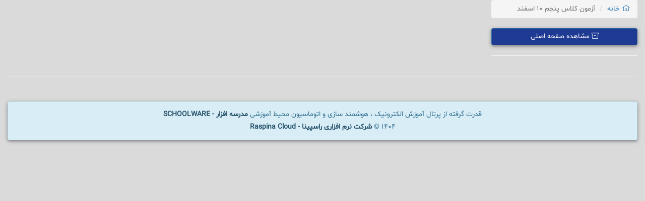

--- FILE ---
content_type: text/html; charset=UTF-8
request_url: https://www.es1.daneshjoosch.ir/ehome/web/page?slug=azmon%20kelas%20panjom%2010%20esfand&blockArchive=1
body_size: 1724
content:
		<!DOCTYPE html>
<html lang="fa">
  <head>
    <meta charset="utf-8">
    <meta http-equiv="X-UA-Compatible" content="IE=edge">
    <meta name="viewport" content="width=device-width, initial-scale=1.0">
    <!-- <meta name="description" content=""> -->
    <meta name="author" content="https://www.raspinacloud.ir">
	<!-- Chrome, Firefox OS and Opera -->
	<meta name="theme-color" content="#f16725" />
	<meta name="mobile-web-app-capable" content="yes">
	<!-- Windows Phone -->
	<meta name="msapplication-navbutton-color" content="#f16725">
	<!-- iOS Safari -->
	<meta name="apple-mobile-web-app-capable" content="yes">
	<meta name="apple-mobile-web-app-status-bar-style" content="black-translucent">
    <link rel="shortcut icon" href="/ehome/web/assets/cfd897e1/clients/daneshjooes1/img/icon/icon.png">
	<link rel="apple-touch-icon" href="/ehome/web/assets/cfd897e1/appmode/images/launcher-icon-4x.png">
	<link rel="manifest" href="/ehome/web/assets/cfd897e1/appmode/manifest.json">

	<!-- Start of theme logic -->
    	<!-- End of theme logic -->
	
	    
    <meta name="description" content="آزمون کلاس پنجم 10 اسفند " />
<meta name="keywords" content="" />
<link rel="stylesheet" type="text/css" href="/ehome/web/assets/cfd897e1/css/bootstrap.min.css" />
<link rel="stylesheet" type="text/css" href="/ehome/web/assets/cfd897e1/css/other.css" />
<link rel="stylesheet" type="text/css" href="/ehome/web/assets/cfd897e1/css/all.min.css" />
<link rel="stylesheet" type="text/css" href="/ehome/web/assets/cfd897e1/clients/daneshjooes1/css/custom-style.css" />
<script type="text/javascript" src="/ehome/web/assets/2e64fbcd/jquery.min.js"></script>
<script type="text/javascript" src="/ehome/web/assets/cfd897e1/js/all-head.min.js"></script>
<title>پرتال پیش دبستان و دبستان - آزمون کلاس پنجم 10 اسفند</title>
    
        
    
    <!-- IE10 viewport hack for Surface/desktop Windows 8 bug -->
    <script src="/ehome/web/assets/cfd897e1/js/ie10-viewport-bug-workaround.js"></script>
	
	<!-- HTML5 shim and Respond.js IE8 support of HTML5 elements and media queries -->
    <!--[if lt IE 9]>
      <script src="/js/html5shiv.js"></script>
      <script src="/js/respond.min.js"></script>
    <![endif]-->

                <style>
              .navbar-inverse,#MainMenu a.list-group-item,.list-group-item.list-group-item-active{
  background-color: #772953 !important;
  border-color: #511c39 !important;
  color:white !important;
}


.navbar-inverse:hover,#MainMenu a.list-group-item:hover{
	color: white !important;


}



.navbar-collapse.collapse.in{
  background-color: #772953 !important;
  border-color: #511c39 !important;
}

#home-144-49-0 > p > img{
width:100% !important;
}



@media only screen and (max-width: 600px) {
#myCarousel-116 > div > div > a > img{
height:250px !important;
width:729px;
}
}
@media only screen and (min-width: 600px) {
#myCarousel-116 > div > div > a > img{
height:397px ;
width:729px;
}
}
#sidebar > a{display:none !important;}
#sidebar > hr,#MainMenu{display:none !important;}
img#bgimg{
height:100% !important;
}
          </style>
          	
	      	
  </head>
	  <body>
								

					<div class="container-fluid hidden-print">
			
		  <div class="row">

			<div class="col-xs-12 col-sm-12 col-md-9">
			  <div class="row">
				<div class="col-xs-12 col-sm-12 col-md-12">
														</div>
			  </div><!--/row-->
			</div><!--/span-->

			<div class="col-xs-12 col-sm-12 col-md-3" role="navigation">
									<ol class="breadcrumb">
					  <li><a href="https://www.es1.daneshjoosch.ir/ehome/web/"><i class="fal fa-home-alt"></i> خانه</a></li>
					  <li class="active">آزمون کلاس پنجم 10 اسفند </li>
					</ol>
														<a href="page?slug=azmon kelas panjom 10 esfand" type="button" class="btn btn-primary btn-block"><i class="fal fa-archive"></i> مشاهده صفحه اصلی</a>
					<hr>
																</div><!--/span-->
		  </div><!--/row-->

		  <hr>

		  <footer>
									<div class="alert alert-info center"><p>قدرت گرفته از پرتال آموزش الکترونیک ، هوشمند سازی و اتوماسیون محیط آموزشی <a href="https://www.raspinacloud.ir" target="_blank" class="alert-link">مدرسه افزار - SCHOOLWARE</a></p><p> 1404 &copy; <a href="https://www.raspinacloud.ir" target="_blank" class="alert-link">شرکت نرم افزاری راسپینا - Raspina Cloud</a></p></div>
		  </footer>

		</div><!--/.container-->
			<script type="text/javascript" src="/ehome/web/assets/cfd897e1/js/all-end.min.js"></script>
<script type="text/javascript">
/*<![CDATA[*/
$(function () {
		  $('[data-toggle="tooltip"]').tooltip()
		})
/*]]>*/
</script>
</body>
</html>	    


--- FILE ---
content_type: text/css
request_url: https://www.es1.daneshjoosch.ir/ehome/web/assets/cfd897e1/css/other.css
body_size: 1959
content:
/*start of navlist2 styles*/

/* Some stylesheet reset */
#cssmenu > ul {
  list-style: none;
  margin: 0;
  padding: 0;
  vertical-align: baseline;
  line-height: 1;
  z-index: 15;
}
/* The container */
#cssmenu > ul {
  display: block;
  position: relative;
  /*width: 150px;*/
}
/* The list elements which contain the links */
#cssmenu > ul li {
  display: block;
  position: relative;
  margin: 0;
  padding: 0;
  width: 100%;
}
/* General link styling */
#cssmenu > ul li a {
  /* Layout */

  display: block;
  position: relative;
  margin: 0;
  border: 1px solid #ddd;
  /*border-bottom: 1px dotted #d9d9d9;*/
  padding: 11px 20px;
  /* Typography */

  /*font-family: Helvetica, Arial, sans-serif;*/
  color: #fff;
  text-decoration: none;
  text-transform: uppercase;
  /*text-shadow: 0 1px 0 #fff;*/
  /*font-size: 13px;
  font-weight: 300;*/
  /* Background & effects */

  /*background: #eaeaea;*/
  background: #428bca;
}
/* Rounded corners for the first link of the menu/submenus */
#cssmenu > ul li:first-child > a {
  border-top-left-radius: 4px;
  border-top-right-radius: 4px;
  border-top: 0;
}
/* Rounded corners for the last link of the menu/submenus */
#cssmenu > ul li:last-child > a {
  border-bottom-left-radius: 4px;
  border-bottom-right-radius: 4px;
  border-bottom: 0;
}
/* The hover state of the menu/submenu links */
#cssmenu > ul li a:hover,
#cssmenu > ul li:hover > a {
  color: #555;
  /*text-shadow: 0 1px 0 rgba(0, 0, 0, 0.25);*/
  background: #fff;
  
}
/* The active state of the menu/submenu links */
#cssmenu > ul li a.activecssmenu,
#cssmenu > ul li > a.activecssmenu {
  color: #555;
  /*text-shadow: 0 1px 0 rgba(0, 0, 0, 0.25);*/
  background: #fff;
  
}
/* The arrow indicating a submenu */
#cssmenu > ul .has-sub > a::after {
  content: '';
  position: absolute;
  top: 16px;
  right: 10px;
  width: 0px;
  height: 0px;
  /* Creating the arrow using borders */

  border: 4px solid transparent;
  border-left: 4px solid #e4433c;
}
/* The same arrow, but with a darker color, to create the shadow effect */
#cssmenu > ul .has-sub > a::before {
  content: '';
  position: absolute;
  top: 17px;
  right: 10px;
  width: 0px;
  height: 0px;
  /* Creating the arrow using borders */

  border: 4px solid transparent;
  border-left: 4px solid #fff;
}
/* Changing the color of the arrow on hover */
#cssmenu > ul li > a:hover::after,
#cssmenu > ul li:hover > a::after {
  border-left: 4px solid #fff;
}
#cssmenu > ul li > a:hover::before,
#cssmenu > ul li:hover > a::before {
  border-left: 4px solid rgba(0, 0, 0, 0.25);
}
/* THE SUBMENUS */
#cssmenu > ul ul {
  position: absolute;
  right: 85%;
  top: -9999px;
  padding-left: 5px;
  opacity: 0;
  width: 100%;
  /* The fade effect, created using an opacity transition */

  -webkit-transition: opacity 0.3s ease-in;
  -moz-transition: opacity 0.3s ease-in;
  transition: opacity 0.3s ease-in;
}
#cssmenu > ul ul li a {
  font-size: 12px;
}
/* Showing the submenu when the user is hovering the parent link */
#cssmenu > ul li:hover > ul {
  top: 0px;
  opacity: 1;
  z-index: 1;
}

/*end of navlist2 styles*/

/*********************
  navlist2 block
**********************/
#MainMenu .list-group-item
{
	background-color: #337ab7;
}

#MainMenu a.list-group-item
{
	color: #fff;
}

#MainMenu a.list-group-item:hover, #MainMenu a.list-group-item:focus
{
	color: #555;
	background-color: #f5f5f5;
}

/*Background of theme */
/*body
{
	background: url(../images/branch/bgmain.svg) no-repeat center center fixed; 
	-webkit-background-size: cover;
	-moz-background-size: cover;
	-o-background-size: cover;
	background-size: cover;
}*/

/*********************
  navlist2 block submenu color
**********************/
#MainMenu .collapse .list-group-item
{
	background-color: #255884;
}

#MainMenu .collapse>.collapse .list-group-item
{
	background-color: #193c5a;
}

#MainMenu .collapse>.collapse>.collapse .list-group-item
{
	background-color: #0f263a;
}

/*********************
  custom color set
**********************/
.navbar-inverse
{
	background-color: #2196F3;
	border-color: #2196F3;
}

.navbar-inverse .navbar-brand, .navbar-inverse .navbar-nav>li>a, .navbar-inverse .navbar-nav .open .dropdown-menu>li>a
{
	color: #ffffff;
}

.navbar-inverse .navbar-brand:hover, .navbar-inverse .navbar-nav>li>a:hover, .navbar-inverse .navbar-nav .open .dropdown-menu>li>a:hover
{
	color: #000000;
}

.navbar-inverse .navbar-nav>.open>a, .navbar-inverse .navbar-nav>.open>a:focus, .navbar-inverse .navbar-nav>.open>a:hover, .navbar-inverse .navbar-nav>.active>a, .navbar-inverse .navbar-nav>.active>a:focus, .navbar-inverse .navbar-nav>.active>a:hover
{
	background-color: #0288D1;
}

.btn-primary, .list-group-item.active, .list-group-item.active:focus, .list-group-item.active:hover, #MainMenu .list-group-item, .panel-primary>.panel-heading, .progress-bar-primary
{
	background-color: #1F3A93;
}

.btn-danger, .progress-bar-danger, .label-danger
{
	background-color: #CF000F;
}

.btn-warning, .progress-bar-warning, .label-warning
{
	background-color: #F89406;
}

.btn-success, .progress-bar-success, .label-success
{
	background-color: #00E640;
}

.btn-success:hover
{
	background-color: #3FC380;
}

.btn-info
{
	background-color: #19B5FE;
}

body
{
	background-color: #dadada;
}

div.right_menu div.title
{
	background: #1F3A93 !important;
}

.form-control:focus
{
	border-color:#66afe9;
	outline:0;
	-webkit-box-shadow:inset 0 1px 1px rgba(0,0,0,0.075),0 0 8px rgba(44,62,80,0.6);
	box-shadow:inset 0 1px 1px rgba(0,0,0,0.075),0 0 8px rgba(44,62,80,0.6);
}

/*.grid-view table.items th, .grid-view table.items th a
{
	color: #fff !important;
}*/

.grid-view table.items th
{
	background: #1F3A93 !important;
}

.navbar-inverse .navbar-collapse, .navbar-inverse .navbar-form, .navbar-inverse .navbar-toggle
{
	border-color:#0288D1;
}

.navbar-inverse .navbar-toggle:focus, .navbar-inverse .navbar-toggle:hover, .navbar-inverse .navbar-nav .open .dropdown-menu .divider
{
	background-color:#0288D1;
}

/*********************
  navbar dropdown-menu font color
**********************/
.navbar-inverse .navbar-nav .open .dropdown-menu>li>a
{
	color: #ffffff;
}

.navbar-inverse .navbar-nav .open .dropdown-menu>li.active>a
{
	color: #ffffff;
}

.navbar-inverse .navbar-nav .open .dropdown-menu>li.active>a:hover
{
	color: #000000;
}

.dropdown-menu
{
	background-color: #2196F3;
}

.dropdown-menu>.active>a, .dropdown-menu>.active>a:focus, .dropdown-menu>.active>a:hover
{
	background-color: #0288D1;
}

@media (max-width: 767px)
{
	.navbar-inverse .navbar-nav .open .dropdown-menu>.active>a, .navbar-inverse .navbar-nav .open .dropdown-menu>.active>a:focus, .navbar-inverse .navbar-nav .open .dropdown-menu>.active>a:hover
	{
		background-color: #0288D1;
	}

	.navbar-inverse .navbar-nav .open .dropdown-menu>li>a:focus, .navbar-inverse .navbar-nav .open .dropdown-menu>li>a:hover
	{
		background-color: #f5f5f5;
	}
}

.navbar-inverse .navbar-brand, .navbar-inverse .navbar-nav>li>a, .navbar-inverse .navbar-nav .open .dropdown-menu>li>a {
	font-size: 14px;
}

.navbar-inverse .navbar-collapse, .navbar-inverse .navbar-form, .navbar-inverse .navbar-toggle {
	background-color: #2196F3;
}

--- FILE ---
content_type: application/javascript
request_url: https://www.es1.daneshjoosch.ir/ehome/web/assets/cfd897e1/js/all-end.min.js
body_size: 33701
content:
if("undefined"==typeof jQuery)throw new Error("Bootstrap's JavaScript requires jQuery");!function(t){"use strict";var e=t.fn.jquery.split(" ")[0].split(".");if(e[0]<2&&e[1]<9||1==e[0]&&9==e[1]&&e[2]<1||e[0]>2)throw new Error("Bootstrap's JavaScript requires jQuery version 1.9.1 or higher, but lower than version 3")}(jQuery),function(t){"use strict";t.fn.emulateTransitionEnd=function(e){var n=!1,i=this;t(this).one("bsTransitionEnd",function(){n=!0});return setTimeout(function(){n||t(i).trigger(t.support.transition.end)},e),this},t(function(){t.support.transition=function(){var t=document.createElement("bootstrap"),e={WebkitTransition:"webkitTransitionEnd",MozTransition:"transitionend",OTransition:"oTransitionEnd otransitionend",transition:"transitionend"};for(var n in e)if(void 0!==t.style[n])return{end:e[n]};return!1}(),t.support.transition&&(t.event.special.bsTransitionEnd={bindType:t.support.transition.end,delegateType:t.support.transition.end,handle:function(e){return t(e.target).is(this)?e.handleObj.handler.apply(this,arguments):void 0}})})}(jQuery),function(t){"use strict";var e='[data-dismiss="alert"]',n=function(n){t(n).on("click",e,this.close)};n.VERSION="3.3.6",n.TRANSITION_DURATION=150,n.prototype.close=function(e){function i(){s.detach().trigger("closed.bs.alert").remove()}var o=t(this),r=o.attr("data-target");r||(r=(r=o.attr("href"))&&r.replace(/.*(?=#[^\s]*$)/,""));var s=t(r);e&&e.preventDefault(),s.length||(s=o.closest(".alert")),s.trigger(e=t.Event("close.bs.alert")),e.isDefaultPrevented()||(s.removeClass("in"),t.support.transition&&s.hasClass("fade")?s.one("bsTransitionEnd",i).emulateTransitionEnd(n.TRANSITION_DURATION):i())};var i=t.fn.alert;t.fn.alert=function(e){return this.each(function(){var i=t(this),o=i.data("bs.alert");o||i.data("bs.alert",o=new n(this)),"string"==typeof e&&o[e].call(i)})},t.fn.alert.Constructor=n,t.fn.alert.noConflict=function(){return t.fn.alert=i,this},t(document).on("click.bs.alert.data-api",e,n.prototype.close)}(jQuery),function(t){"use strict";function e(e){return this.each(function(){var i=t(this),o=i.data("bs.button"),r="object"==typeof e&&e;o||i.data("bs.button",o=new n(this,r)),"toggle"==e?o.toggle():e&&o.setState(e)})}var n=function(e,i){this.$element=t(e),this.options=t.extend({},n.DEFAULTS,i),this.isLoading=!1};n.VERSION="3.3.6",n.DEFAULTS={loadingText:"loading..."},n.prototype.setState=function(e){var n="disabled",i=this.$element,o=i.is("input")?"val":"html",r=i.data();e+="Text",null==r.resetText&&i.data("resetText",i[o]()),setTimeout(t.proxy(function(){i[o](null==r[e]?this.options[e]:r[e]),"loadingText"==e?(this.isLoading=!0,i.addClass(n).attr(n,n)):this.isLoading&&(this.isLoading=!1,i.removeClass(n).removeAttr(n))},this),0)},n.prototype.toggle=function(){var t=!0,e=this.$element.closest('[data-toggle="buttons"]');if(e.length){var n=this.$element.find("input");"radio"==n.prop("type")?(n.prop("checked")&&(t=!1),e.find(".active").removeClass("active"),this.$element.addClass("active")):"checkbox"==n.prop("type")&&(n.prop("checked")!==this.$element.hasClass("active")&&(t=!1),this.$element.toggleClass("active")),n.prop("checked",this.$element.hasClass("active")),t&&n.trigger("change")}else this.$element.attr("aria-pressed",!this.$element.hasClass("active")),this.$element.toggleClass("active")};var i=t.fn.button;t.fn.button=e,t.fn.button.Constructor=n,t.fn.button.noConflict=function(){return t.fn.button=i,this},t(document).on("click.bs.button.data-api",'[data-toggle^="button"]',function(n){var i=t(n.target);i.hasClass("btn")||(i=i.closest(".btn")),e.call(i,"toggle"),t(n.target).is('input[type="radio"]')||t(n.target).is('input[type="checkbox"]')||n.preventDefault()}).on("focus.bs.button.data-api blur.bs.button.data-api",'[data-toggle^="button"]',function(e){t(e.target).closest(".btn").toggleClass("focus",/^focus(in)?$/.test(e.type))})}(jQuery),function(t){"use strict";function e(e){return this.each(function(){var i=t(this),o=i.data("bs.carousel"),r=t.extend({},n.DEFAULTS,i.data(),"object"==typeof e&&e),s="string"==typeof e?e:r.slide;o||i.data("bs.carousel",o=new n(this,r)),"number"==typeof e?o.to(e):s?o[s]():r.interval&&o.pause().cycle()})}var n=function(e,n){this.$element=t(e),this.$indicators=this.$element.find(".carousel-indicators"),this.options=n,this.paused=null,this.sliding=null,this.interval=null,this.$active=null,this.$items=null,this.options.keyboard&&this.$element.on("keydown.bs.carousel",t.proxy(this.keydown,this)),"hover"==this.options.pause&&!("ontouchstart"in document.documentElement)&&this.$element.on("mouseenter.bs.carousel",t.proxy(this.pause,this)).on("mouseleave.bs.carousel",t.proxy(this.cycle,this))};n.VERSION="3.3.6",n.TRANSITION_DURATION=600,n.DEFAULTS={interval:5e3,pause:"hover",wrap:!0,keyboard:!0},n.prototype.keydown=function(t){if(!/input|textarea/i.test(t.target.tagName)){switch(t.which){case 37:this.prev();break;case 39:this.next();break;default:return}t.preventDefault()}},n.prototype.cycle=function(e){return e||(this.paused=!1),this.interval&&clearInterval(this.interval),this.options.interval&&!this.paused&&(this.interval=setInterval(t.proxy(this.next,this),this.options.interval)),this},n.prototype.getItemIndex=function(t){return this.$items=t.parent().children(".item"),this.$items.index(t||this.$active)},n.prototype.getItemForDirection=function(t,e){var n=this.getItemIndex(e);if(("prev"==t&&0===n||"next"==t&&n==this.$items.length-1)&&!this.options.wrap)return e;var i=(n+("prev"==t?-1:1))%this.$items.length;return this.$items.eq(i)},n.prototype.to=function(t){var e=this,n=this.getItemIndex(this.$active=this.$element.find(".item.active"));return t>this.$items.length-1||0>t?void 0:this.sliding?this.$element.one("slid.bs.carousel",function(){e.to(t)}):n==t?this.pause().cycle():this.slide(t>n?"next":"prev",this.$items.eq(t))},n.prototype.pause=function(e){return e||(this.paused=!0),this.$element.find(".next, .prev").length&&t.support.transition&&(this.$element.trigger(t.support.transition.end),this.cycle(!0)),this.interval=clearInterval(this.interval),this},n.prototype.next=function(){return this.sliding?void 0:this.slide("next")},n.prototype.prev=function(){return this.sliding?void 0:this.slide("prev")},n.prototype.slide=function(e,i){var o=this.$element.find(".item.active"),r=i||this.getItemForDirection(e,o),s=this.interval,a="next"==e?"left":"right",l=this;if(r.hasClass("active"))return this.sliding=!1;var c=r[0],d=t.Event("slide.bs.carousel",{relatedTarget:c,direction:a});if(this.$element.trigger(d),!d.isDefaultPrevented()){if(this.sliding=!0,s&&this.pause(),this.$indicators.length){this.$indicators.find(".active").removeClass("active");var u=t(this.$indicators.children()[this.getItemIndex(r)]);u&&u.addClass("active")}var h=t.Event("slid.bs.carousel",{relatedTarget:c,direction:a});return t.support.transition&&this.$element.hasClass("slide")?(r.addClass(e),r[0].offsetWidth,o.addClass(a),r.addClass(a),o.one("bsTransitionEnd",function(){r.removeClass([e,a].join(" ")).addClass("active"),o.removeClass(["active",a].join(" ")),l.sliding=!1,setTimeout(function(){l.$element.trigger(h)},0)}).emulateTransitionEnd(n.TRANSITION_DURATION)):(o.removeClass("active"),r.addClass("active"),this.sliding=!1,this.$element.trigger(h)),s&&this.cycle(),this}};var i=t.fn.carousel;t.fn.carousel=e,t.fn.carousel.Constructor=n,t.fn.carousel.noConflict=function(){return t.fn.carousel=i,this};var o=function(n){var i,o=t(this),r=t(o.attr("data-target")||(i=o.attr("href"))&&i.replace(/.*(?=#[^\s]+$)/,""));if(r.hasClass("carousel")){var s=t.extend({},r.data(),o.data()),a=o.attr("data-slide-to");a&&(s.interval=!1),e.call(r,s),a&&r.data("bs.carousel").to(a),n.preventDefault()}};t(document).on("click.bs.carousel.data-api","[data-slide]",o).on("click.bs.carousel.data-api","[data-slide-to]",o),t(window).on("load",function(){t('[data-ride="carousel"]').each(function(){var n=t(this);e.call(n,n.data())})})}(jQuery),function(t){"use strict";function e(e){var n,i=e.attr("data-target")||(n=e.attr("href"))&&n.replace(/.*(?=#[^\s]+$)/,"");return t(i)}function n(e){return this.each(function(){var n=t(this),o=n.data("bs.collapse"),r=t.extend({},i.DEFAULTS,n.data(),"object"==typeof e&&e);!o&&r.toggle&&/show|hide/.test(e)&&(r.toggle=!1),o||n.data("bs.collapse",o=new i(this,r)),"string"==typeof e&&o[e]()})}var i=function(e,n){this.$element=t(e),this.options=t.extend({},i.DEFAULTS,n),this.$trigger=t('[data-toggle="collapse"][href="#'+e.id+'"],[data-toggle="collapse"][data-target="#'+e.id+'"]'),this.transitioning=null,this.options.parent?this.$parent=this.getParent():this.addAriaAndCollapsedClass(this.$element,this.$trigger),this.options.toggle&&this.toggle()};i.VERSION="3.3.6",i.TRANSITION_DURATION=350,i.DEFAULTS={toggle:!0},i.prototype.dimension=function(){return this.$element.hasClass("width")?"width":"height"},i.prototype.show=function(){if(!this.transitioning&&!this.$element.hasClass("in")){var e,o=this.$parent&&this.$parent.children(".panel").children(".in, .collapsing");if(!(o&&o.length&&(e=o.data("bs.collapse"),e&&e.transitioning))){var r=t.Event("show.bs.collapse");if(this.$element.trigger(r),!r.isDefaultPrevented()){o&&o.length&&(n.call(o,"hide"),e||o.data("bs.collapse",null));var s=this.dimension();this.$element.removeClass("collapse").addClass("collapsing")[s](0).attr("aria-expanded",!0),this.$trigger.removeClass("collapsed").attr("aria-expanded",!0),this.transitioning=1;var a=function(){this.$element.removeClass("collapsing").addClass("collapse in")[s](""),this.transitioning=0,this.$element.trigger("shown.bs.collapse")};if(!t.support.transition)return a.call(this);var l=t.camelCase(["scroll",s].join("-"));this.$element.one("bsTransitionEnd",t.proxy(a,this)).emulateTransitionEnd(i.TRANSITION_DURATION)[s](this.$element[0][l])}}}},i.prototype.hide=function(){if(!this.transitioning&&this.$element.hasClass("in")){var e=t.Event("hide.bs.collapse");if(this.$element.trigger(e),!e.isDefaultPrevented()){var n=this.dimension();this.$element[n](this.$element[n]())[0].offsetHeight,this.$element.addClass("collapsing").removeClass("collapse in").attr("aria-expanded",!1),this.$trigger.addClass("collapsed").attr("aria-expanded",!1),this.transitioning=1;var o=function(){this.transitioning=0,this.$element.removeClass("collapsing").addClass("collapse").trigger("hidden.bs.collapse")};return t.support.transition?void this.$element[n](0).one("bsTransitionEnd",t.proxy(o,this)).emulateTransitionEnd(i.TRANSITION_DURATION):o.call(this)}}},i.prototype.toggle=function(){this[this.$element.hasClass("in")?"hide":"show"]()},i.prototype.getParent=function(){return t(this.options.parent).find('[data-toggle="collapse"][data-parent="'+this.options.parent+'"]').each(t.proxy(function(n,i){var o=t(i);this.addAriaAndCollapsedClass(e(o),o)},this)).end()},i.prototype.addAriaAndCollapsedClass=function(t,e){var n=t.hasClass("in");t.attr("aria-expanded",n),e.toggleClass("collapsed",!n).attr("aria-expanded",n)};var o=t.fn.collapse;t.fn.collapse=n,t.fn.collapse.Constructor=i,t.fn.collapse.noConflict=function(){return t.fn.collapse=o,this},t(document).on("click.bs.collapse.data-api",'[data-toggle="collapse"]',function(i){var o=t(this);o.attr("data-target")||i.preventDefault();var r=e(o),s=r.data("bs.collapse")?"toggle":o.data();n.call(r,s)})}(jQuery),function(t){"use strict";function e(e){var n=e.attr("data-target");n||(n=(n=e.attr("href"))&&/#[A-Za-z]/.test(n)&&n.replace(/.*(?=#[^\s]*$)/,""));var i=n&&t(n);return i&&i.length?i:e.parent()}function n(n){n&&3===n.which||(t(i).remove(),t(o).each(function(){var i=t(this),o=e(i),r={relatedTarget:this};o.hasClass("open")&&(n&&"click"==n.type&&/input|textarea/i.test(n.target.tagName)&&t.contains(o[0],n.target)||(o.trigger(n=t.Event("hide.bs.dropdown",r)),n.isDefaultPrevented()||(i.attr("aria-expanded","false"),o.removeClass("open").trigger(t.Event("hidden.bs.dropdown",r)))))}))}var i=".dropdown-backdrop",o='[data-toggle="dropdown"]',r=function(e){t(e).on("click.bs.dropdown",this.toggle)};r.VERSION="3.3.6",r.prototype.toggle=function(i){var o=t(this);if(!o.is(".disabled, :disabled")){var r=e(o),s=r.hasClass("open");if(n(),!s){"ontouchstart"in document.documentElement&&!r.closest(".navbar-nav").length&&t(document.createElement("div")).addClass("dropdown-backdrop").insertAfter(t(this)).on("click",n);var a={relatedTarget:this};if(r.trigger(i=t.Event("show.bs.dropdown",a)),i.isDefaultPrevented())return;o.trigger("focus").attr("aria-expanded","true"),r.toggleClass("open").trigger(t.Event("shown.bs.dropdown",a))}return!1}},r.prototype.keydown=function(n){if(/(38|40|27|32)/.test(n.which)&&!/input|textarea/i.test(n.target.tagName)){var i=t(this);if(n.preventDefault(),n.stopPropagation(),!i.is(".disabled, :disabled")){var r=e(i),s=r.hasClass("open");if(!s&&27!=n.which||s&&27==n.which)return 27==n.which&&r.find(o).trigger("focus"),i.trigger("click");var a=r.find(".dropdown-menu li:not(.disabled):visible a");if(a.length){var l=a.index(n.target);38==n.which&&l>0&&l--,40==n.which&&l<a.length-1&&l++,~l||(l=0),a.eq(l).trigger("focus")}}}};var s=t.fn.dropdown;t.fn.dropdown=function(e){return this.each(function(){var n=t(this),i=n.data("bs.dropdown");i||n.data("bs.dropdown",i=new r(this)),"string"==typeof e&&i[e].call(n)})},t.fn.dropdown.Constructor=r,t.fn.dropdown.noConflict=function(){return t.fn.dropdown=s,this},t(document).on("click.bs.dropdown.data-api",n).on("click.bs.dropdown.data-api",".dropdown form",function(t){t.stopPropagation()}).on("click.bs.dropdown.data-api",o,r.prototype.toggle).on("keydown.bs.dropdown.data-api",o,r.prototype.keydown).on("keydown.bs.dropdown.data-api",".dropdown-menu",r.prototype.keydown)}(jQuery),function(t){"use strict";function e(e,i){return this.each(function(){var o=t(this),r=o.data("bs.modal"),s=t.extend({},n.DEFAULTS,o.data(),"object"==typeof e&&e);r||o.data("bs.modal",r=new n(this,s)),"string"==typeof e?r[e](i):s.show&&r.show(i)})}var n=function(e,n){this.options=n,this.$body=t(document.body),this.$element=t(e),this.$dialog=this.$element.find(".modal-dialog"),this.$backdrop=null,this.isShown=null,this.originalBodyPad=null,this.scrollbarWidth=0,this.ignoreBackdropClick=!1,this.options.remote&&this.$element.find(".modal-content").load(this.options.remote,t.proxy(function(){this.$element.trigger("loaded.bs.modal")},this))};n.VERSION="3.3.6",n.TRANSITION_DURATION=300,n.BACKDROP_TRANSITION_DURATION=150,n.DEFAULTS={backdrop:!0,keyboard:!0,show:!0},n.prototype.toggle=function(t){return this.isShown?this.hide():this.show(t)},n.prototype.show=function(e){var i=this,o=t.Event("show.bs.modal",{relatedTarget:e});this.$element.trigger(o),this.isShown||o.isDefaultPrevented()||(this.isShown=!0,this.checkScrollbar(),this.setScrollbar(),this.$body.addClass("modal-open"),this.escape(),this.resize(),this.$element.on("click.dismiss.bs.modal",'[data-dismiss="modal"]',t.proxy(this.hide,this)),this.$dialog.on("mousedown.dismiss.bs.modal",function(){i.$element.one("mouseup.dismiss.bs.modal",function(e){t(e.target).is(i.$element)&&(i.ignoreBackdropClick=!0)})}),this.backdrop(function(){var o=t.support.transition&&i.$element.hasClass("fade");i.$element.parent().length||i.$element.appendTo(i.$body),i.$element.show().scrollTop(0),i.adjustDialog(),o&&i.$element[0].offsetWidth,i.$element.addClass("in"),i.enforceFocus();var r=t.Event("shown.bs.modal",{relatedTarget:e});o?i.$dialog.one("bsTransitionEnd",function(){i.$element.trigger("focus").trigger(r)}).emulateTransitionEnd(n.TRANSITION_DURATION):i.$element.trigger("focus").trigger(r)}))},n.prototype.hide=function(e){e&&e.preventDefault(),e=t.Event("hide.bs.modal"),this.$element.trigger(e),this.isShown&&!e.isDefaultPrevented()&&(this.isShown=!1,this.escape(),this.resize(),t(document).off("focusin.bs.modal"),this.$element.removeClass("in").off("click.dismiss.bs.modal").off("mouseup.dismiss.bs.modal"),this.$dialog.off("mousedown.dismiss.bs.modal"),t.support.transition&&this.$element.hasClass("fade")?this.$element.one("bsTransitionEnd",t.proxy(this.hideModal,this)).emulateTransitionEnd(n.TRANSITION_DURATION):this.hideModal())},n.prototype.enforceFocus=function(){t(document).off("focusin.bs.modal").on("focusin.bs.modal",t.proxy(function(t){this.$element[0]===t.target||this.$element.has(t.target).length||this.$element.trigger("focus")},this))},n.prototype.escape=function(){this.isShown&&this.options.keyboard?this.$element.on("keydown.dismiss.bs.modal",t.proxy(function(t){27==t.which&&this.hide()},this)):this.isShown||this.$element.off("keydown.dismiss.bs.modal")},n.prototype.resize=function(){this.isShown?t(window).on("resize.bs.modal",t.proxy(this.handleUpdate,this)):t(window).off("resize.bs.modal")},n.prototype.hideModal=function(){var t=this;this.$element.hide(),this.backdrop(function(){t.$body.removeClass("modal-open"),t.resetAdjustments(),t.resetScrollbar(),t.$element.trigger("hidden.bs.modal")})},n.prototype.removeBackdrop=function(){this.$backdrop&&this.$backdrop.remove(),this.$backdrop=null},n.prototype.backdrop=function(e){var i=this,o=this.$element.hasClass("fade")?"fade":"";if(this.isShown&&this.options.backdrop){var r=t.support.transition&&o;if(this.$backdrop=t(document.createElement("div")).addClass("modal-backdrop "+o).appendTo(this.$body),this.$element.on("click.dismiss.bs.modal",t.proxy(function(t){return this.ignoreBackdropClick?void(this.ignoreBackdropClick=!1):void(t.target===t.currentTarget&&("static"==this.options.backdrop?this.$element[0].focus():this.hide()))},this)),r&&this.$backdrop[0].offsetWidth,this.$backdrop.addClass("in"),!e)return;r?this.$backdrop.one("bsTransitionEnd",e).emulateTransitionEnd(n.BACKDROP_TRANSITION_DURATION):e()}else if(!this.isShown&&this.$backdrop){this.$backdrop.removeClass("in");var s=function(){i.removeBackdrop(),e&&e()};t.support.transition&&this.$element.hasClass("fade")?this.$backdrop.one("bsTransitionEnd",s).emulateTransitionEnd(n.BACKDROP_TRANSITION_DURATION):s()}else e&&e()},n.prototype.handleUpdate=function(){this.adjustDialog()},n.prototype.adjustDialog=function(){var t=this.$element[0].scrollHeight>document.documentElement.clientHeight;this.$element.css({paddingLeft:!this.bodyIsOverflowing&&t?this.scrollbarWidth:"",paddingRight:this.bodyIsOverflowing&&!t?this.scrollbarWidth:""})},n.prototype.resetAdjustments=function(){this.$element.css({paddingLeft:"",paddingRight:""})},n.prototype.checkScrollbar=function(){var t=window.innerWidth;if(!t){var e=document.documentElement.getBoundingClientRect();t=e.right-Math.abs(e.left)}this.bodyIsOverflowing=document.body.clientWidth<t,this.scrollbarWidth=this.measureScrollbar()},n.prototype.setScrollbar=function(){var t=parseInt(this.$body.css("padding-right")||0,10);this.originalBodyPad=document.body.style.paddingRight||"",this.bodyIsOverflowing&&this.$body.css("padding-right",t+this.scrollbarWidth)},n.prototype.resetScrollbar=function(){this.$body.css("padding-right",this.originalBodyPad)},n.prototype.measureScrollbar=function(){var t=document.createElement("div");t.className="modal-scrollbar-measure",this.$body.append(t);var e=t.offsetWidth-t.clientWidth;return this.$body[0].removeChild(t),e};var i=t.fn.modal;t.fn.modal=e,t.fn.modal.Constructor=n,t.fn.modal.noConflict=function(){return t.fn.modal=i,this},t(document).on("click.bs.modal.data-api",'[data-toggle="modal"]',function(n){var i=t(this),o=i.attr("href"),r=t(i.attr("data-target")||o&&o.replace(/.*(?=#[^\s]+$)/,"")),s=r.data("bs.modal")?"toggle":t.extend({remote:!/#/.test(o)&&o},r.data(),i.data());i.is("a")&&n.preventDefault(),r.one("show.bs.modal",function(t){t.isDefaultPrevented()||r.one("hidden.bs.modal",function(){i.is(":visible")&&i.trigger("focus")})}),e.call(r,s,this)})}(jQuery),function(t){"use strict";var e=function(t,e){this.type=null,this.options=null,this.enabled=null,this.timeout=null,this.hoverState=null,this.$element=null,this.inState=null,this.init("tooltip",t,e)};e.VERSION="3.3.6",e.TRANSITION_DURATION=150,e.DEFAULTS={animation:!0,placement:"top",selector:!1,template:'<div class="tooltip" role="tooltip"><div class="tooltip-arrow"></div><div class="tooltip-inner"></div></div>',trigger:"hover focus",title:"",delay:0,html:!1,container:!1,viewport:{selector:"body",padding:0}},e.prototype.init=function(e,n,i){if(this.enabled=!0,this.type=e,this.$element=t(n),this.options=this.getOptions(i),this.$viewport=this.options.viewport&&t(t.isFunction(this.options.viewport)?this.options.viewport.call(this,this.$element):this.options.viewport.selector||this.options.viewport),this.inState={click:!1,hover:!1,focus:!1},this.$element[0]instanceof document.constructor&&!this.options.selector)throw new Error("`selector` option must be specified when initializing "+this.type+" on the window.document object!");for(var o=this.options.trigger.split(" "),r=o.length;r--;){var s=o[r];if("click"==s)this.$element.on("click."+this.type,this.options.selector,t.proxy(this.toggle,this));else if("manual"!=s){var a="hover"==s?"mouseenter":"focusin",l="hover"==s?"mouseleave":"focusout";this.$element.on(a+"."+this.type,this.options.selector,t.proxy(this.enter,this)),this.$element.on(l+"."+this.type,this.options.selector,t.proxy(this.leave,this))}}this.options.selector?this._options=t.extend({},this.options,{trigger:"manual",selector:""}):this.fixTitle()},e.prototype.getDefaults=function(){return e.DEFAULTS},e.prototype.getOptions=function(e){return(e=t.extend({},this.getDefaults(),this.$element.data(),e)).delay&&"number"==typeof e.delay&&(e.delay={show:e.delay,hide:e.delay}),e},e.prototype.getDelegateOptions=function(){var e={},n=this.getDefaults();return this._options&&t.each(this._options,function(t,i){n[t]!=i&&(e[t]=i)}),e},e.prototype.enter=function(e){var n=e instanceof this.constructor?e:t(e.currentTarget).data("bs."+this.type);return n||(n=new this.constructor(e.currentTarget,this.getDelegateOptions()),t(e.currentTarget).data("bs."+this.type,n)),e instanceof t.Event&&(n.inState["focusin"==e.type?"focus":"hover"]=!0),n.tip().hasClass("in")||"in"==n.hoverState?void(n.hoverState="in"):(clearTimeout(n.timeout),n.hoverState="in",n.options.delay&&n.options.delay.show?void(n.timeout=setTimeout(function(){"in"==n.hoverState&&n.show()},n.options.delay.show)):n.show())},e.prototype.isInStateTrue=function(){for(var t in this.inState)if(this.inState[t])return!0;return!1},e.prototype.leave=function(e){var n=e instanceof this.constructor?e:t(e.currentTarget).data("bs."+this.type);return n||(n=new this.constructor(e.currentTarget,this.getDelegateOptions()),t(e.currentTarget).data("bs."+this.type,n)),e instanceof t.Event&&(n.inState["focusout"==e.type?"focus":"hover"]=!1),n.isInStateTrue()?void 0:(clearTimeout(n.timeout),n.hoverState="out",n.options.delay&&n.options.delay.hide?void(n.timeout=setTimeout(function(){"out"==n.hoverState&&n.hide()},n.options.delay.hide)):n.hide())},e.prototype.show=function(){var n=t.Event("show.bs."+this.type);if(this.hasContent()&&this.enabled){this.$element.trigger(n);var i=t.contains(this.$element[0].ownerDocument.documentElement,this.$element[0]);if(n.isDefaultPrevented()||!i)return;var o=this,r=this.tip(),s=this.getUID(this.type);this.setContent(),r.attr("id",s),this.$element.attr("aria-describedby",s),this.options.animation&&r.addClass("fade");var a="function"==typeof this.options.placement?this.options.placement.call(this,r[0],this.$element[0]):this.options.placement,l=/\s?auto?\s?/i,c=l.test(a);c&&(a=a.replace(l,"")||"top"),r.detach().css({top:0,left:0,display:"block"}).addClass(a).data("bs."+this.type,this),this.options.container?r.appendTo(this.options.container):r.insertAfter(this.$element),this.$element.trigger("inserted.bs."+this.type);var d=this.getPosition(),u=r[0].offsetWidth,h=r[0].offsetHeight;if(c){var f=a,p=this.getPosition(this.$viewport);a="bottom"==a&&d.bottom+h>p.bottom?"top":"top"==a&&d.top-h<p.top?"bottom":"right"==a&&d.right+u>p.width?"left":"left"==a&&d.left-u<p.left?"right":a,r.removeClass(f).addClass(a)}var m=this.getCalculatedOffset(a,d,u,h);this.applyPlacement(m,a);var g=function(){var t=o.hoverState;o.$element.trigger("shown.bs."+o.type),o.hoverState=null,"out"==t&&o.leave(o)};t.support.transition&&this.$tip.hasClass("fade")?r.one("bsTransitionEnd",g).emulateTransitionEnd(e.TRANSITION_DURATION):g()}},e.prototype.applyPlacement=function(e,n){var i=this.tip(),o=i[0].offsetWidth,r=i[0].offsetHeight,s=parseInt(i.css("margin-top"),10),a=parseInt(i.css("margin-left"),10);isNaN(s)&&(s=0),isNaN(a)&&(a=0),e.top+=s,e.left+=a,t.offset.setOffset(i[0],t.extend({using:function(t){i.css({top:Math.round(t.top),left:Math.round(t.left)})}},e),0),i.addClass("in");var l=i[0].offsetWidth,c=i[0].offsetHeight;"top"==n&&c!=r&&(e.top=e.top+r-c);var d=this.getViewportAdjustedDelta(n,e,l,c);d.left?e.left+=d.left:e.top+=d.top;var u=/top|bottom/.test(n),h=u?2*d.left-o+l:2*d.top-r+c,f=u?"offsetWidth":"offsetHeight";i.offset(e),this.replaceArrow(h,i[0][f],u)},e.prototype.replaceArrow=function(t,e,n){this.arrow().css(n?"left":"top",50*(1-t/e)+"%").css(n?"top":"left","")},e.prototype.setContent=function(){var t=this.tip(),e=this.getTitle();t.find(".tooltip-inner")[this.options.html?"html":"text"](e),t.removeClass("fade in top bottom left right")},e.prototype.hide=function(n){function i(){"in"!=o.hoverState&&r.detach(),o.$element.removeAttr("aria-describedby").trigger("hidden.bs."+o.type),n&&n()}var o=this,r=t(this.$tip),s=t.Event("hide.bs."+this.type);return this.$element.trigger(s),s.isDefaultPrevented()?void 0:(r.removeClass("in"),t.support.transition&&r.hasClass("fade")?r.one("bsTransitionEnd",i).emulateTransitionEnd(e.TRANSITION_DURATION):i(),this.hoverState=null,this)},e.prototype.fixTitle=function(){var t=this.$element;(t.attr("title")||"string"!=typeof t.attr("data-original-title"))&&t.attr("data-original-title",t.attr("title")||"").attr("title","")},e.prototype.hasContent=function(){return this.getTitle()},e.prototype.getPosition=function(e){var n=(e=e||this.$element)[0],i="BODY"==n.tagName,o=n.getBoundingClientRect();null==o.width&&(o=t.extend({},o,{width:o.right-o.left,height:o.bottom-o.top}));var r=i?{top:0,left:0}:e.offset(),s={scroll:i?document.documentElement.scrollTop||document.body.scrollTop:e.scrollTop()},a=i?{width:t(window).width(),height:t(window).height()}:null;return t.extend({},o,s,a,r)},e.prototype.getCalculatedOffset=function(t,e,n,i){return"bottom"==t?{top:e.top+e.height,left:e.left+e.width/2-n/2}:"top"==t?{top:e.top-i,left:e.left+e.width/2-n/2}:"left"==t?{top:e.top+e.height/2-i/2,left:e.left-n}:{top:e.top+e.height/2-i/2,left:e.left+e.width}},e.prototype.getViewportAdjustedDelta=function(t,e,n,i){var o={top:0,left:0};if(!this.$viewport)return o;var r=this.options.viewport&&this.options.viewport.padding||0,s=this.getPosition(this.$viewport);if(/right|left/.test(t)){var a=e.top-r-s.scroll,l=e.top+r-s.scroll+i;a<s.top?o.top=s.top-a:l>s.top+s.height&&(o.top=s.top+s.height-l)}else{var c=e.left-r,d=e.left+r+n;c<s.left?o.left=s.left-c:d>s.right&&(o.left=s.left+s.width-d)}return o},e.prototype.getTitle=function(){var t=this.$element,e=this.options;return t.attr("data-original-title")||("function"==typeof e.title?e.title.call(t[0]):e.title)},e.prototype.getUID=function(t){do{t+=~~(1e6*Math.random())}while(document.getElementById(t));return t},e.prototype.tip=function(){if(!this.$tip&&(this.$tip=t(this.options.template),1!=this.$tip.length))throw new Error(this.type+" `template` option must consist of exactly 1 top-level element!");return this.$tip},e.prototype.arrow=function(){return this.$arrow=this.$arrow||this.tip().find(".tooltip-arrow")},e.prototype.enable=function(){this.enabled=!0},e.prototype.disable=function(){this.enabled=!1},e.prototype.toggleEnabled=function(){this.enabled=!this.enabled},e.prototype.toggle=function(e){var n=this;e&&((n=t(e.currentTarget).data("bs."+this.type))||(n=new this.constructor(e.currentTarget,this.getDelegateOptions()),t(e.currentTarget).data("bs."+this.type,n))),e?(n.inState.click=!n.inState.click,n.isInStateTrue()?n.enter(n):n.leave(n)):n.tip().hasClass("in")?n.leave(n):n.enter(n)},e.prototype.destroy=function(){var t=this;clearTimeout(this.timeout),this.hide(function(){t.$element.off("."+t.type).removeData("bs."+t.type),t.$tip&&t.$tip.detach(),t.$tip=null,t.$arrow=null,t.$viewport=null})};var n=t.fn.tooltip;t.fn.tooltip=function(n){return this.each(function(){var i=t(this),o=i.data("bs.tooltip"),r="object"==typeof n&&n;(o||!/destroy|hide/.test(n))&&(o||i.data("bs.tooltip",o=new e(this,r)),"string"==typeof n&&o[n]())})},t.fn.tooltip.Constructor=e,t.fn.tooltip.noConflict=function(){return t.fn.tooltip=n,this}}(jQuery),function(t){"use strict";var e=function(t,e){this.init("popover",t,e)};if(!t.fn.tooltip)throw new Error("Popover requires tooltip.js");e.VERSION="3.3.6",e.DEFAULTS=t.extend({},t.fn.tooltip.Constructor.DEFAULTS,{placement:"right",trigger:"click",content:"",template:'<div class="popover" role="tooltip"><div class="arrow"></div><h3 class="popover-title"></h3><div class="popover-content"></div></div>'}),e.prototype=t.extend({},t.fn.tooltip.Constructor.prototype),e.prototype.constructor=e,e.prototype.getDefaults=function(){return e.DEFAULTS},e.prototype.setContent=function(){var t=this.tip(),e=this.getTitle(),n=this.getContent();t.find(".popover-title")[this.options.html?"html":"text"](e),t.find(".popover-content").children().detach().end()[this.options.html?"string"==typeof n?"html":"append":"text"](n),t.removeClass("fade top bottom left right in"),t.find(".popover-title").html()||t.find(".popover-title").hide()},e.prototype.hasContent=function(){return this.getTitle()||this.getContent()},e.prototype.getContent=function(){var t=this.$element,e=this.options;return t.attr("data-content")||("function"==typeof e.content?e.content.call(t[0]):e.content)},e.prototype.arrow=function(){return this.$arrow=this.$arrow||this.tip().find(".arrow")};var n=t.fn.popover;t.fn.popover=function(n){return this.each(function(){var i=t(this),o=i.data("bs.popover"),r="object"==typeof n&&n;(o||!/destroy|hide/.test(n))&&(o||i.data("bs.popover",o=new e(this,r)),"string"==typeof n&&o[n]())})},t.fn.popover.Constructor=e,t.fn.popover.noConflict=function(){return t.fn.popover=n,this}}(jQuery),function(t){"use strict";function e(n,i){this.$body=t(document.body),this.$scrollElement=t(t(n).is(document.body)?window:n),this.options=t.extend({},e.DEFAULTS,i),this.selector=(this.options.target||"")+" .nav li > a",this.offsets=[],this.targets=[],this.activeTarget=null,this.scrollHeight=0,this.$scrollElement.on("scroll.bs.scrollspy",t.proxy(this.process,this)),this.refresh(),this.process()}function n(n){return this.each(function(){var i=t(this),o=i.data("bs.scrollspy"),r="object"==typeof n&&n;o||i.data("bs.scrollspy",o=new e(this,r)),"string"==typeof n&&o[n]()})}e.VERSION="3.3.6",e.DEFAULTS={offset:10},e.prototype.getScrollHeight=function(){return this.$scrollElement[0].scrollHeight||Math.max(this.$body[0].scrollHeight,document.documentElement.scrollHeight)},e.prototype.refresh=function(){var e=this,n="offset",i=0;this.offsets=[],this.targets=[],this.scrollHeight=this.getScrollHeight(),t.isWindow(this.$scrollElement[0])||(n="position",i=this.$scrollElement.scrollTop()),this.$body.find(this.selector).map(function(){var e=t(this),o=e.data("target")||e.attr("href"),r=/^#./.test(o)&&t(o);return r&&r.length&&r.is(":visible")&&[[r[n]().top+i,o]]||null}).sort(function(t,e){return t[0]-e[0]}).each(function(){e.offsets.push(this[0]),e.targets.push(this[1])})},e.prototype.process=function(){var t,e=this.$scrollElement.scrollTop()+this.options.offset,n=this.getScrollHeight(),i=this.options.offset+n-this.$scrollElement.height(),o=this.offsets,r=this.targets,s=this.activeTarget;if(this.scrollHeight!=n&&this.refresh(),e>=i)return s!=(t=r[r.length-1])&&this.activate(t);if(s&&e<o[0])return this.activeTarget=null,this.clear();for(t=o.length;t--;)s!=r[t]&&e>=o[t]&&(void 0===o[t+1]||e<o[t+1])&&this.activate(r[t])},e.prototype.activate=function(e){this.activeTarget=e,this.clear();var n=this.selector+'[data-target="'+e+'"],'+this.selector+'[href="'+e+'"]',i=t(n).parents("li").addClass("active");i.parent(".dropdown-menu").length&&(i=i.closest("li.dropdown").addClass("active")),i.trigger("activate.bs.scrollspy")},e.prototype.clear=function(){t(this.selector).parentsUntil(this.options.target,".active").removeClass("active")};var i=t.fn.scrollspy;t.fn.scrollspy=n,t.fn.scrollspy.Constructor=e,t.fn.scrollspy.noConflict=function(){return t.fn.scrollspy=i,this},t(window).on("load.bs.scrollspy.data-api",function(){t('[data-spy="scroll"]').each(function(){var e=t(this);n.call(e,e.data())})})}(jQuery),function(t){"use strict";function e(e){return this.each(function(){var i=t(this),o=i.data("bs.tab");o||i.data("bs.tab",o=new n(this)),"string"==typeof e&&o[e]()})}var n=function(e){this.element=t(e)};n.VERSION="3.3.6",n.TRANSITION_DURATION=150,n.prototype.show=function(){var e=this.element,n=e.closest("ul:not(.dropdown-menu)"),i=e.data("target");if(i||(i=(i=e.attr("href"))&&i.replace(/.*(?=#[^\s]*$)/,"")),!e.parent("li").hasClass("active")){var o=n.find(".active:last a"),r=t.Event("hide.bs.tab",{relatedTarget:e[0]}),s=t.Event("show.bs.tab",{relatedTarget:o[0]});if(o.trigger(r),e.trigger(s),!s.isDefaultPrevented()&&!r.isDefaultPrevented()){var a=t(i);this.activate(e.closest("li"),n),this.activate(a,a.parent(),function(){o.trigger({type:"hidden.bs.tab",relatedTarget:e[0]}),e.trigger({type:"shown.bs.tab",relatedTarget:o[0]})})}}},n.prototype.activate=function(e,i,o){function r(){s.removeClass("active").find("> .dropdown-menu > .active").removeClass("active").end().find('[data-toggle="tab"]').attr("aria-expanded",!1),e.addClass("active").find('[data-toggle="tab"]').attr("aria-expanded",!0),a?(e[0].offsetWidth,e.addClass("in")):e.removeClass("fade"),e.parent(".dropdown-menu").length&&e.closest("li.dropdown").addClass("active").end().find('[data-toggle="tab"]').attr("aria-expanded",!0),o&&o()}var s=i.find("> .active"),a=o&&t.support.transition&&(s.length&&s.hasClass("fade")||!!i.find("> .fade").length);s.length&&a?s.one("bsTransitionEnd",r).emulateTransitionEnd(n.TRANSITION_DURATION):r(),s.removeClass("in")};var i=t.fn.tab;t.fn.tab=e,t.fn.tab.Constructor=n,t.fn.tab.noConflict=function(){return t.fn.tab=i,this};var o=function(n){n.preventDefault(),e.call(t(this),"show")};t(document).on("click.bs.tab.data-api",'[data-toggle="tab"]',o).on("click.bs.tab.data-api",'[data-toggle="pill"]',o)}(jQuery),function(t){"use strict";function e(e){return this.each(function(){var i=t(this),o=i.data("bs.affix"),r="object"==typeof e&&e;o||i.data("bs.affix",o=new n(this,r)),"string"==typeof e&&o[e]()})}var n=function(e,i){this.options=t.extend({},n.DEFAULTS,i),this.$target=t(this.options.target).on("scroll.bs.affix.data-api",t.proxy(this.checkPosition,this)).on("click.bs.affix.data-api",t.proxy(this.checkPositionWithEventLoop,this)),this.$element=t(e),this.affixed=null,this.unpin=null,this.pinnedOffset=null,this.checkPosition()};n.VERSION="3.3.6",n.RESET="affix affix-top affix-bottom",n.DEFAULTS={offset:0,target:window},n.prototype.getState=function(t,e,n,i){var o=this.$target.scrollTop(),r=this.$element.offset(),s=this.$target.height();if(null!=n&&"top"==this.affixed)return n>o&&"top";if("bottom"==this.affixed)return null!=n?!(o+this.unpin<=r.top)&&"bottom":!(t-i>=o+s)&&"bottom";var a=null==this.affixed,l=a?o:r.top;return null!=n&&n>=o?"top":null!=i&&l+(a?s:e)>=t-i&&"bottom"},n.prototype.getPinnedOffset=function(){if(this.pinnedOffset)return this.pinnedOffset;this.$element.removeClass(n.RESET).addClass("affix");var t=this.$target.scrollTop(),e=this.$element.offset();return this.pinnedOffset=e.top-t},n.prototype.checkPositionWithEventLoop=function(){setTimeout(t.proxy(this.checkPosition,this),1)},n.prototype.checkPosition=function(){if(this.$element.is(":visible")){var e=this.$element.height(),i=this.options.offset,o=i.top,r=i.bottom,s=Math.max(t(document).height(),t(document.body).height());"object"!=typeof i&&(r=o=i),"function"==typeof o&&(o=i.top(this.$element)),"function"==typeof r&&(r=i.bottom(this.$element));var a=this.getState(s,e,o,r);if(this.affixed!=a){null!=this.unpin&&this.$element.css("top","");var l="affix"+(a?"-"+a:""),c=t.Event(l+".bs.affix");if(this.$element.trigger(c),c.isDefaultPrevented())return;this.affixed=a,this.unpin="bottom"==a?this.getPinnedOffset():null,this.$element.removeClass(n.RESET).addClass(l).trigger(l.replace("affix","affixed")+".bs.affix")}"bottom"==a&&this.$element.offset({top:s-e-r})}};var i=t.fn.affix;t.fn.affix=e,t.fn.affix.Constructor=n,t.fn.affix.noConflict=function(){return t.fn.affix=i,this},t(window).on("load",function(){t('[data-spy="affix"]').each(function(){var n=t(this),i=n.data();i.offset=i.offset||{},null!=i.offsetBottom&&(i.offset.bottom=i.offsetBottom),null!=i.offsetTop&&(i.offset.top=i.offsetTop),e.call(n,i)})})}(jQuery),$(document).ready(function(){$("[data-toggle=offcanvas]").click(function(){$(".row-offcanvas").toggleClass("active")})});var Holder=Holder||{};!function(t,e){var n=!1,i=!1,o=document.createElement("canvas"),r=1,s=1,a=[];if(o.getContext)if(o.toDataURL("image/png").indexOf("data:image/png")<0)i=!0;else var l=o.getContext("2d");else i=!0;i||(r=window.devicePixelRatio||1,s=l.webkitBackingStorePixelRatio||l.mozBackingStorePixelRatio||l.msBackingStorePixelRatio||l.oBackingStorePixelRatio||l.backingStorePixelRatio||1);var c=r/s,d={domain:"holder.js",images:"img",bgnodes:".holderjs",themes:{gray:{background:"#eee",foreground:"#aaa",size:12},social:{background:"#3a5a97",foreground:"#fff",size:12},industrial:{background:"#434A52",foreground:"#C2F200",size:12},sky:{background:"#0D8FDB",foreground:"#fff",size:12},vine:{background:"#39DBAC",foreground:"#1E292C",size:12},lava:{background:"#F8591A",foreground:"#1C2846",size:12}},stylesheet:""};function u(t){t=t.match(/^(\W)?(.*)/);var e=document["getElement"+(t[1]?"#"==t[1]?"ById":"sByClassName":"sByTagName")](t[2]),n=[];return null!==e&&(n=e.length?e:0===e.length?e:[e]),n}function h(t,e){var n={};for(var i in t)t.hasOwnProperty(i)&&(n[i]=t[i]);for(var i in e)e.hasOwnProperty(i)&&(n[i]=e[i]);return n}function f(t){var e=t.ctx,n=t.dimensions,i=t.template,r=t.ratio,s=t.holder,a="literal"==s.textmode,l="exact"==s.textmode,c=function(t,e,n){e=parseInt(e,10),t=parseInt(t,10);var i=Math.max(e,t),o=Math.min(e,t),r=Math.min(.75*o,.75*i*(1/12));return{height:Math.round(Math.max(n.size,r))}}(n.width,n.height,i).height,d=n.width*r,u=n.height*r,h=i.font?i.font:"sans-serif";o.width=d,o.height=u,e.textAlign="center",e.textBaseline="middle",e.fillStyle=i.background,e.fillRect(0,0,d,u),e.fillStyle=i.foreground,e.font="bold "+c+"px "+h;var f=i.text?i.text:Math.floor(n.width)+"x"+Math.floor(n.height);if(a)f=(n=s.dimensions).width+"x"+n.height;else if(l&&s.exact_dimensions){n=s.exact_dimensions;f=Math.floor(n.width)+"x"+Math.floor(n.height)}var p=e.measureText(f).width;return p/d>=.75&&(c=Math.floor(.75*c*(d/p))),e.font="bold "+c*r+"px "+h,e.fillText(f,d/2,u/2,d),o.toDataURL("image/png")}function p(t,e,n,o){var r=n.dimensions,s=n.theme,d=n.text?decodeURIComponent(n.text):n.text,u=r.width+"x"+r.height;s=d?h(s,{text:d}):s,s=n.font?h(s,{font:n.font}):s,e.setAttribute("data-src",o),n.theme=s,e.holder_data=n,"image"==t?(e.setAttribute("alt",d||(s.text?s.text+" ["+u+"]":u)),!i&&n.auto||(e.style.width=r.width+"px",e.style.height=r.height+"px"),i?e.style.backgroundColor=s.background:(e.setAttribute("src",f({ctx:l,dimensions:r,template:s,ratio:c,holder:n})),n.textmode&&"exact"==n.textmode&&(a.push(e),g(e)))):"background"==t?i||(e.style.backgroundImage="url("+f({ctx:l,dimensions:r,template:s,ratio:c,holder:n})+")",e.style.backgroundSize=r.width+"px "+r.height+"px"):"fluid"==t&&(e.setAttribute("alt",d||(s.text?s.text+" ["+u+"]":u)),"%"==r.height.slice(-1)?e.style.height=r.height:e.style.height=r.height+"px","%"==r.width.slice(-1)?e.style.width=r.width:e.style.width=r.width+"px","inline"!=e.style.display&&""!==e.style.display&&"none"!=e.style.display||(e.style.display="block"),i?e.style.backgroundColor=s.background:(a.push(e),g(e)))}function m(t,e){var n={height:t.clientHeight,width:t.clientWidth};if(!n.height&&!n.width){if(t.hasAttribute("data-holder-invisible"))throw new Error("Holder: placeholder is not visible");return t.setAttribute("data-holder-invisible",!0),setTimeout(function(){e.call(this,t)},1),null}return t.removeAttribute("data-holder-invisible"),n}function g(t){var e;for(var n in e=null==t.nodeType?a:[t])if(e.hasOwnProperty(n)){var i=e[n];if(i.holder_data){var o=i.holder_data,r=m(i,g);r&&(o.fluid&&i.setAttribute("src",f({ctx:l,dimensions:r,template:o.theme,ratio:c,holder:o})),o.textmode&&"exact"==o.textmode&&(o.exact_dimensions=r,i.setAttribute("src",f({ctx:l,dimensions:o.dimensions,template:o.theme,ratio:c,holder:o}))))}}}function v(e,n){var i={theme:h(d.themes.gray,{})},o=!1;for(sl=e.length,j=0;j<sl;j++){var r=e[j];t.flags.dimensions.match(r)?(o=!0,i.dimensions=t.flags.dimensions.output(r)):t.flags.fluid.match(r)?(o=!0,i.dimensions=t.flags.fluid.output(r),i.fluid=!0):t.flags.textmode.match(r)?i.textmode=t.flags.textmode.output(r):t.flags.colors.match(r)?i.theme=t.flags.colors.output(r):n.themes[r]?n.themes.hasOwnProperty(r)&&(i.theme=h(n.themes[r],{})):t.flags.font.match(r)?i.font=t.flags.font.output(r):t.flags.auto.match(r)?i.auto=!0:t.flags.text.match(r)&&(i.text=t.flags.text.output(r))}return!!o&&i}for(var y in t.flags={dimensions:{regex:/^(\d+)x(\d+)$/,output:function(t){var e=this.regex.exec(t);return{width:+e[1],height:+e[2]}}},fluid:{regex:/^([0-9%]+)x([0-9%]+)$/,output:function(t){var e=this.regex.exec(t);return{width:e[1],height:e[2]}}},colors:{regex:/#([0-9a-f]{3,})\:#([0-9a-f]{3,})/i,output:function(t){var e=this.regex.exec(t);return{size:d.themes.gray.size,foreground:"#"+e[2],background:"#"+e[1]}}},text:{regex:/text\:(.*)/,output:function(t){return this.regex.exec(t)[1]}},font:{regex:/font\:(.*)/,output:function(t){return this.regex.exec(t)[1]}},auto:{regex:/^auto$/},textmode:{regex:/textmode\:(.*)/,output:function(t){return this.regex.exec(t)[1]}}},document.getElementsByClassName||(document.getElementsByClassName=function(t){var e,n,i,o=document,r=[];if(o.querySelectorAll)return o.querySelectorAll("."+t);if(o.evaluate)for(n=".//*[contains(concat(' ', @class, ' '), ' "+t+" ')]",e=o.evaluate(n,o,null,0,null);i=e.iterateNext();)r.push(i);else for(e=o.getElementsByTagName("*"),n=new RegExp("(^|\\s)"+t+"(\\s|$)"),i=0;i<e.length;i++)n.test(e[i].className)&&r.push(e[i]);return r}),window.getComputedStyle||(window.getComputedStyle=function(t){return this.el=t,this.getPropertyValue=function(e){var n=/(\-([a-z]){1})/g;return"float"==e&&(e="styleFloat"),n.test(e)&&(e=e.replace(n,function(){return arguments[2].toUpperCase()})),t.currentStyle[e]?t.currentStyle[e]:null},this}),Object.prototype.hasOwnProperty||(Object.prototype.hasOwnProperty=function(t){var e=this.__proto__||this.constructor.prototype;return t in this&&(!(t in e)||e[t]!==this[t])}),t.flags)t.flags.hasOwnProperty(y)&&(t.flags[y].match=function(t){return t.match(this.regex)});t.add_theme=function(e,n){return null!=e&&null!=n&&(d.themes[e]=n),t},t.add_image=function(e,n){var i=u(n);if(i.length)for(var o=0,r=i.length;o<r;o++){var s=document.createElement("img");s.setAttribute("data-src",e),i[o].appendChild(s)}return t},t.run=function(e){n=!0;var i=h(d,e),o=[],r=[],s=[];for("string"==typeof i.images?r=u(i.images):window.NodeList&&i.images instanceof window.NodeList?r=i.images:window.Node&&i.images instanceof window.Node&&(r=[i.images]),"string"==typeof i.bgnodes?s=u(i.bgnodes):window.NodeList&&i.elements instanceof window.NodeList?s=i.bgnodes:window.Node&&i.bgnodes instanceof window.Node&&(s=[i.bgnodes]),f=0,c=r.length;f<c;f++)o.push(r[f]);var a=document.getElementById("holderjs-style");a||((a=document.createElement("style")).setAttribute("id","holderjs-style"),a.type="text/css",document.getElementsByTagName("head")[0].appendChild(a)),i.nocss||(a.styleSheet?a.styleSheet.cssText+=i.stylesheet:a.appendChild(document.createTextNode(i.stylesheet)));for(var l=new RegExp(i.domain+'/(.*?)"?\\)'),c=s.length,f=0;f<c;f++){var m=window.getComputedStyle(s[f],null).getPropertyValue("background-image"),g=m.match(l),y=s[f].getAttribute("data-background-src");if(g)(w=v(g[1].split("/"),i))&&p("background",s[f],w,m);else if(null!=y){(w=v(y.substr(y.lastIndexOf(i.domain)+i.domain.length+1).split("/"),i))&&p("background",s[f],w,m)}}for(c=o.length,f=0;f<c;f++){var b,w;b=m=null;try{b=o[f].getAttribute("src"),attr_datasrc=o[f].getAttribute("data-src")}catch(t){}if(null==attr_datasrc&&b&&b.indexOf(i.domain)>=0?m=b:attr_datasrc&&attr_datasrc.indexOf(i.domain)>=0&&(m=attr_datasrc),m)(w=v(m.substr(m.lastIndexOf(i.domain)+i.domain.length+1).split("/"),i))&&(w.fluid?p("fluid",o[f],w,m):p("image",o[f],w,m))}return t},function(t,e){var n="complete",i="readystatechange",o=!1,r=!0,s=t.document,a=s.documentElement,l=s.addEventListener?"addEventListener":"attachEvent",c=s.addEventListener?"removeEventListener":"detachEvent",d=s.addEventListener?"":"on",u=function(r){(r.type!=i||s.readyState==n)&&(("load"==r.type?t:s)[c](d+r.type,u,!1),!o&&(o=!0)&&e.call(t,null))},h=function(){try{a.doScroll("left")}catch(t){return void setTimeout(h,50)}u("poll")};if(s.readyState==n)e.call(t,"lazy");else{if(s.createEventObject&&a.doScroll){try{r=!t.frameElement}catch(t){}r&&h()}s[l](d+"DOMContentLoaded",u,!1),s[l](d+i,u,!1),t[l](d+"load",u,!1)}}(e,function(){window.addEventListener?(window.addEventListener("resize",g,!1),window.addEventListener("orientationchange",g,!1)):window.attachEvent("onresize",g),n||t.run()}),"function"==typeof define&&define.amd&&define([],function(){return t})}(Holder,window),function(t,e){"object"==typeof exports?e(exports):"function"==typeof define&&define.amd?define(["exports"],e):e(t)}(this,function(t){function e(t){this._targetElement=t,this._options={nextLabel:"Next &rarr;",prevLabel:"&larr; Back",skipLabel:"Skip",doneLabel:"Done",tooltipPosition:"bottom",tooltipClass:"",exitOnEsc:!0,exitOnOverlayClick:!0,showStepNumbers:!0,keyboardNavigation:!0,showButtons:!0,showBullets:!0,scrollToElement:!0}}function n(t){if(null==t||"object"!=typeof t||void 0!==t.nodeType)return t;var e,i={};for(e in t)i[e]=n(t[e]);return i}function i(){if(this._direction="forward",void 0===this._currentStep?this._currentStep=0:++this._currentStep,this._introItems.length<=this._currentStep)"function"==typeof this._introCompleteCallback&&this._introCompleteCallback.call(this),r.call(this,this._targetElement);else{var t=this._introItems[this._currentStep];void 0!==this._introBeforeChangeCallback&&this._introBeforeChangeCallback.call(this,t.element),l.call(this,t)}}function o(){if(this._direction="backward",0===this._currentStep)return!1;var t=this._introItems[--this._currentStep];void 0!==this._introBeforeChangeCallback&&this._introBeforeChangeCallback.call(this,t.element),l.call(this,t)}function r(t){var e=t.querySelector(".introjs-overlay");if(null!=e){if(e.style.opacity=0,setTimeout(function(){e.parentNode&&e.parentNode.removeChild(e)},500),(t=t.querySelector(".introjs-helperLayer"))&&t.parentNode.removeChild(t),(t=document.querySelector(".introjsFloatingElement"))&&t.parentNode.removeChild(t),(t=document.querySelector(".introjs-showElement"))&&(t.className=t.className.replace(/introjs-[a-zA-Z]+/g,"").replace(/^\s+|\s+$/g,"")),(t=document.querySelectorAll(".introjs-fixParent"))&&0<t.length)for(var n=t.length-1;0<=n;n--)t[n].className=t[n].className.replace(/introjs-fixParent/g,"").replace(/^\s+|\s+$/g,"");window.removeEventListener?window.removeEventListener("keydown",this._onKeyDown,!0):document.detachEvent&&document.detachEvent("onkeydown",this._onKeyDown),this._currentStep=void 0}}function s(t,e,n,i){if(e.style.top=null,e.style.right=null,e.style.bottom=null,e.style.left=null,e.style.marginLeft=null,e.style.marginTop=null,n.style.display="inherit",void 0!==i&&null!=i&&(i.style.top=null,i.style.left=null),this._introItems[this._currentStep]){var o="";o="string"==typeof(o=this._introItems[this._currentStep]).tooltipClass?o.tooltipClass:this._options.tooltipClass;switch(e.className=("introjs-tooltip "+o).replace(/^\s+|\s+$/g,""),this._introItems[this._currentStep].position){case"top":e.style.left="15px",e.style.top="-"+(d(e).height+10)+"px",n.className="introjs-arrow bottom";break;case"right":e.style.left=d(t).width+20+"px",n.className="introjs-arrow left";break;case"left":1==this._options.showStepNumbers&&(e.style.top="15px"),e.style.right=d(t).width+20+"px",n.className="introjs-arrow right";break;case"floating":n.style.display="none",t=d(e),e.style.left="50%",e.style.top="50%",e.style.marginLeft="-"+t.width/2+"px",e.style.marginTop="-"+t.height/2+"px",void 0!==i&&null!=i&&(i.style.left="-"+(t.width/2+18)+"px",i.style.top="-"+(t.height/2+18)+"px");break;default:e.style.bottom="-"+(d(e).height+10)+"px",n.className="introjs-arrow top"}}}function a(t){if(t&&this._introItems[this._currentStep]){var e=this._introItems[this._currentStep],n=d(e.element),i=10;"floating"==e.position&&(i=0),t.setAttribute("style","width: "+(n.width+i)+"px; height:"+(n.height+i)+"px; top:"+(n.top-5)+"px;left: "+(n.left-5)+"px;")}}function l(t){var e;void 0!==this._introChangeCallback&&this._introChangeCallback.call(this,t.element);var n=this,l=document.querySelector(".introjs-helperLayer");if(d(t.element),null!=l){var u=l.querySelector(".introjs-helperNumberLayer"),h=l.querySelector(".introjs-tooltiptext"),f=l.querySelector(".introjs-arrow"),p=l.querySelector(".introjs-tooltip"),m=l.querySelector(".introjs-skipbutton"),g=l.querySelector(".introjs-prevbutton"),v=l.querySelector(".introjs-nextbutton");if(p.style.opacity=0,null!=u&&(null!=(e=this._introItems[0<=t.step-2?t.step-2:0])&&"forward"==this._direction&&"floating"==e.position||"backward"==this._direction&&"floating"==t.position)&&(u.style.opacity=0),a.call(n,l),(y=document.querySelectorAll(".introjs-fixParent"))&&0<y.length)for(e=y.length-1;0<=e;e--)y[e].className=y[e].className.replace(/introjs-fixParent/g,"").replace(/^\s+|\s+$/g,"");(e=document.querySelector(".introjs-showElement")).className=e.className.replace(/introjs-[a-zA-Z]+/g,"").replace(/^\s+|\s+$/g,""),n._lastShowElementTimer&&clearTimeout(n._lastShowElementTimer),n._lastShowElementTimer=setTimeout(function(){null!=u&&(u.innerHTML=t.step),h.innerHTML=t.intro,s.call(n,t.element,p,f,u),l.querySelector(".introjs-bullets li > a.active").className="",l.querySelector('.introjs-bullets li > a[data-stepnumber="'+t.step+'"]').className="active",p.style.opacity=1,u.style.opacity=1},350)}else{m=document.createElement("div");var y=document.createElement("div"),b=document.createElement("div"),w=(g=document.createElement("div"),v=document.createElement("div"),document.createElement("div"));m.className="introjs-helperLayer",a.call(n,m),this._targetElement.appendChild(m),y.className="introjs-arrow",g.className="introjs-tooltiptext",g.innerHTML=t.intro,v.className="introjs-bullets",!1===this._options.showBullets&&(v.style.display="none");var x=document.createElement("ul");e=0;for(var $=this._introItems.length;e<$;e++){var C=document.createElement("li"),E=document.createElement("a");E.onclick=function(){n.goToStep(this.getAttribute("data-stepnumber"))},0===e&&(E.className="active"),E.href="javascript:void(0);",E.innerHTML="&nbsp;",E.setAttribute("data-stepnumber",this._introItems[e].step),C.appendChild(E),x.appendChild(C)}if(v.appendChild(x),w.className="introjs-tooltipbuttons",!1===this._options.showButtons&&(w.style.display="none"),b.className="introjs-tooltip",b.appendChild(g),b.appendChild(v),1==this._options.showStepNumbers){var T=document.createElement("span");T.className="introjs-helperNumberLayer",T.innerHTML=t.step,m.appendChild(T)}b.appendChild(y),m.appendChild(b),(v=document.createElement("a")).onclick=function(){n._introItems.length-1!=n._currentStep&&i.call(n)},v.href="javascript:void(0);",v.innerHTML=this._options.nextLabel,(g=document.createElement("a")).onclick=function(){0!=n._currentStep&&o.call(n)},g.href="javascript:void(0);",g.innerHTML=this._options.prevLabel,(m=document.createElement("a")).className="introjs-button introjs-skipbutton",m.href="javascript:void(0);",m.innerHTML=this._options.skipLabel,m.onclick=function(){n._introItems.length-1==n._currentStep&&"function"==typeof n._introCompleteCallback&&n._introCompleteCallback.call(n),n._introItems.length-1!=n._currentStep&&"function"==typeof n._introExitCallback&&n._introExitCallback.call(n),r.call(n,n._targetElement)},w.appendChild(m),1<this._introItems.length&&(w.appendChild(g),w.appendChild(v)),b.appendChild(w),s.call(n,t.element,b,y,T)}for(0==this._currentStep&&1<this._introItems.length?(g.className="introjs-button introjs-prevbutton introjs-disabled",v.className="introjs-button introjs-nextbutton",m.innerHTML=this._options.skipLabel):this._introItems.length-1==this._currentStep||1==this._introItems.length?(m.innerHTML=this._options.doneLabel,g.className="introjs-button introjs-prevbutton",v.className="introjs-button introjs-nextbutton introjs-disabled"):(g.className="introjs-button introjs-prevbutton",v.className="introjs-button introjs-nextbutton",m.innerHTML=this._options.skipLabel),v.focus(),t.element.className+=" introjs-showElement","absolute"!==(e=c(t.element,"position"))&&"relative"!==e&&(t.element.className+=" introjs-relativePosition"),e=t.element.parentNode;null!=e&&"body"!==e.tagName.toLowerCase();)y=c(e,"z-index"),b=parseFloat(c(e,"opacity")),(/[0-9]+/.test(y)||1>b)&&(e.className+=" introjs-fixParent"),e=e.parentNode;!(0<=(e=t.element.getBoundingClientRect()).top&&0<=e.left&&e.bottom+80<=window.innerHeight&&e.right<=window.innerWidth)&&!0===this._options.scrollToElement&&(b=t.element.getBoundingClientRect(),e=void 0!=window.innerWidth?window.innerHeight:document.documentElement.clientHeight,y=b.bottom-(b.bottom-b.top),b=b.bottom-e,0>y||t.element.clientHeight>e?window.scrollBy(0,y-30):window.scrollBy(0,b+100)),void 0!==this._introAfterChangeCallback&&this._introAfterChangeCallback.call(this,t.element)}function c(t,e){var n="";return t.currentStyle?n=t.currentStyle[e]:document.defaultView&&document.defaultView.getComputedStyle&&(n=document.defaultView.getComputedStyle(t,null).getPropertyValue(e)),n&&n.toLowerCase?n.toLowerCase():n}function d(t){var e={};e.width=t.offsetWidth,e.height=t.offsetHeight;for(var n=0,i=0;t&&!isNaN(t.offsetLeft)&&!isNaN(t.offsetTop);)n+=t.offsetLeft,i+=t.offsetTop,t=t.offsetParent;return e.top=i,e.left=n,e}var u=function(t){if("object"==typeof t)return new e(t);if("string"==typeof t){if(t=document.querySelector(t))return new e(t);throw Error("There is no element with given selector.")}return new e(document.body)};return u.version="0.8.0",u.fn=e.prototype={clone:function(){return new e(this)},setOption:function(t,e){return this._options[t]=e,this},setOptions:function(t){var e,n=this._options,i={};for(e in n)i[e]=n[e];for(e in t)i[e]=t[e];return this._options=i,this},start:function(){t:{var t=this._targetElement,e=[],s=this;if(this._options.steps){var l=[],c=0;for(l=this._options.steps.length;c<l;c++){var u=n(this._options.steps[c]);if(u.step=e.length+1,"string"==typeof u.element&&(u.element=document.querySelector(u.element)),void 0===u.element||null==u.element)null==(h=document.querySelector(".introjsFloatingElement"))&&((h=document.createElement("div")).className="introjsFloatingElement",document.body.appendChild(h)),u.element=h,u.position="floating";null!=u.element&&e.push(u)}}else{if(1>(l=t.querySelectorAll("*[data-intro]")).length)break t;for(c=0,u=l.length;c<u;c++){var h=l[c],f=parseInt(h.getAttribute("data-step"),10);0<f&&(e[f-1]={element:h,intro:h.getAttribute("data-intro"),step:parseInt(h.getAttribute("data-step"),10),tooltipClass:h.getAttribute("data-tooltipClass"),position:h.getAttribute("data-position")||this._options.tooltipPosition})}for(c=f=0,u=l.length;c<u;c++)if(null==(h=l[c]).getAttribute("data-step")){for(;void 0!==e[f];)f++;e[f]={element:h,intro:h.getAttribute("data-intro"),step:f+1,tooltipClass:h.getAttribute("data-tooltipClass"),position:h.getAttribute("data-position")||this._options.tooltipPosition}}}for(c=[],l=0;l<e.length;l++)e[l]&&c.push(e[l]);(e=c).sort(function(t,e){return t.step-e.step}),s._introItems=e,function(t){var e=document.createElement("div"),n="",i=this;if(e.className="introjs-overlay","body"===t.tagName.toLowerCase())n+="top: 0;bottom: 0; left: 0;right: 0;position: fixed;",e.setAttribute("style",n);else{var o=d(t);o&&(n+="width: "+o.width+"px; height:"+o.height+"px; top:"+o.top+"px;left: "+o.left+"px;",e.setAttribute("style",n))}return t.appendChild(e),e.onclick=function(){1==i._options.exitOnOverlayClick&&(r.call(i,t),void 0!=i._introExitCallback&&i._introExitCallback.call(i))},setTimeout(function(){n+="opacity: .8;",e.setAttribute("style",n)},10),!0}.call(s,t)&&(i.call(s),t.querySelector(".introjs-skipbutton"),t.querySelector(".introjs-nextbutton"),s._onKeyDown=function(e){27===e.keyCode&&1==s._options.exitOnEsc?(r.call(s,t),void 0!=s._introExitCallback&&s._introExitCallback.call(s)):37===e.keyCode?o.call(s):39!==e.keyCode&&13!==e.keyCode||(i.call(s),e.preventDefault?e.preventDefault():e.returnValue=!1)},s._onResize=function(){a.call(s,document.querySelector(".introjs-helperLayer"))},window.addEventListener?(this._options.keyboardNavigation&&window.addEventListener("keydown",s._onKeyDown,!0),window.addEventListener("resize",s._onResize,!0)):document.attachEvent&&(this._options.keyboardNavigation&&document.attachEvent("onkeydown",s._onKeyDown),document.attachEvent("onresize",s._onResize)))}return this},goToStep:function(t){return this._currentStep=t-2,void 0!==this._introItems&&i.call(this),this},nextStep:function(){return i.call(this),this},previousStep:function(){return o.call(this),this},exit:function(){r.call(this,this._targetElement)},refresh:function(){return a.call(this,document.querySelector(".introjs-helperLayer")),this},onbeforechange:function(t){if("function"!=typeof t)throw Error("Provided callback for onbeforechange was not a function");return this._introBeforeChangeCallback=t,this},onchange:function(t){if("function"!=typeof t)throw Error("Provided callback for onchange was not a function.");return this._introChangeCallback=t,this},onafterchange:function(t){if("function"!=typeof t)throw Error("Provided callback for onafterchange was not a function");return this._introAfterChangeCallback=t,this},oncomplete:function(t){if("function"!=typeof t)throw Error("Provided callback for oncomplete was not a function.");return this._introCompleteCallback=t,this},onexit:function(t){if("function"!=typeof t)throw Error("Provided callback for onexit was not a function.");return this._introExitCallback=t,this}},t.introJs=u}),function(t,e){"use strict";"function"==typeof define&&define.amd?define([],function(){return e.apply(t)}):"object"==typeof exports?module.exports=e.call(t):t.Waves=e.call(t)}("object"==typeof global?global:this,function(){"use strict";function t(t){var e=typeof t;return"function"===e||"object"===e&&!!t}function e(e){var n=l.call(e);return"[object String]"===n?a(e):t(e)&&/^\[object (Array|HTMLCollection|NodeList|Object)\]$/.test(n)&&e.hasOwnProperty("length")?e:function(e){return t(e)&&e.nodeType>0}(e)?[e]:[]}function n(t){var e,n,i={top:0,left:0},o=t&&t.ownerDocument;return e=o.documentElement,void 0!==t.getBoundingClientRect&&(i=t.getBoundingClientRect()),n=function(t){return function(t){return null!==t&&t===t.window}(t)?t:9===t.nodeType&&t.defaultView}(o),{top:i.top+n.pageYOffset-e.clientTop,left:i.left+n.pageXOffset-e.clientLeft}}function i(t){var e="";for(var n in t)t.hasOwnProperty(n)&&(e+=n+":"+t[n]+";");return e}function o(t,e,n){if(n){n.classList.remove("waves-rippling");var o=n.getAttribute("data-x"),r=n.getAttribute("data-y"),s=n.getAttribute("data-scale"),a=n.getAttribute("data-translate"),l=350-(Date.now()-Number(n.getAttribute("data-hold")));0>l&&(l=0),"mousemove"===t.type&&(l=150);var c="mousemove"===t.type?2500:d.duration;setTimeout(function(){var t={top:r+"px",left:o+"px",opacity:"0","-webkit-transition-duration":c+"ms","-moz-transition-duration":c+"ms","-o-transition-duration":c+"ms","transition-duration":c+"ms","-webkit-transform":s+" "+a,"-moz-transform":s+" "+a,"-ms-transform":s+" "+a,"-o-transform":s+" "+a,transform:s+" "+a};n.setAttribute("style",i(t)),setTimeout(function(){try{e.removeChild(n)}catch(t){return!1}},c)},l)}}function r(t){var e=function(t){if(!1===h.allowEvent(t))return null;for(var e=null,n=t.target||t.srcElement;null!==n.parentElement;){if(n.classList.contains("waves-effect")&&!(n instanceof SVGElement)){e=n;break}n=n.parentElement}return e}(t);if(null!==e){if(e.disabled||e.getAttribute("disabled")||e.classList.contains("disabled"))return;if(h.registerEvent(t),"touchstart"===t.type&&d.delay){var n=!1,i=setTimeout(function(){i=null,d.show(t,e)},d.delay),o=function(o){i&&(clearTimeout(i),i=null,d.show(t,e)),n||(n=!0,d.hide(o,e))};e.addEventListener("touchmove",function(t){i&&(clearTimeout(i),i=null),o(t)},!1),e.addEventListener("touchend",o,!1),e.addEventListener("touchcancel",o,!1)}else d.show(t,e),c&&(e.addEventListener("touchend",d.hide,!1),e.addEventListener("touchcancel",d.hide,!1)),e.addEventListener("mouseup",d.hide,!1),e.addEventListener("mouseleave",d.hide,!1)}}var s=s||{},a=document.querySelectorAll.bind(document),l=Object.prototype.toString,c="ontouchstart"in window,d={duration:750,delay:200,show:function(t,e,o){if(2===t.button)return!1;e=e||this;var r=document.createElement("div");r.className="waves-ripple waves-rippling",e.appendChild(r);var s=n(e),a=0,l=0;"touches"in t&&t.touches.length?(a=t.touches[0].pageY-s.top,l=t.touches[0].pageX-s.left):(a=t.pageY-s.top,l=t.pageX-s.left),l=l>=0?l:0,a=a>=0?a:0;var c="scale("+e.clientWidth/100*3+")",u="translate(0,0)";o&&(u="translate("+o.x+"px, "+o.y+"px)"),r.setAttribute("data-hold",Date.now()),r.setAttribute("data-x",l),r.setAttribute("data-y",a),r.setAttribute("data-scale",c),r.setAttribute("data-translate",u);var h={top:a+"px",left:l+"px"};r.classList.add("waves-notransition"),r.setAttribute("style",i(h)),r.classList.remove("waves-notransition"),h["-webkit-transform"]=c+" "+u,h["-moz-transform"]=c+" "+u,h["-ms-transform"]=c+" "+u,h["-o-transform"]=c+" "+u,h.transform=c+" "+u,h.opacity="1";var f="mousemove"===t.type?2500:d.duration;h["-webkit-transition-duration"]=f+"ms",h["-moz-transition-duration"]=f+"ms",h["-o-transition-duration"]=f+"ms",h["transition-duration"]=f+"ms",r.setAttribute("style",i(h))},hide:function(t,e){for(var n=(e=e||this).getElementsByClassName("waves-rippling"),i=0,r=n.length;r>i;i++)o(t,e,n[i])}},u={input:function(t){var e=t.parentNode;if("i"!==e.tagName.toLowerCase()||!e.classList.contains("waves-effect")){var n=document.createElement("i");n.className="waves-input-wrapper",t.className=t.className,e.replaceChild(n,t),n.appendChild(t);var i=window.getComputedStyle(t,null);i.color,i.backgroundColor}},img:function(t){var e=t.parentNode;if("i"!==e.tagName.toLowerCase()||!e.classList.contains("waves-effect")){var n=document.createElement("i");e.replaceChild(n,t),n.appendChild(t)}}},h={touches:0,allowEvent:function(t){var e=!0;return/^(mousedown|mousemove)$/.test(t.type)&&h.touches&&(e=!1),e},registerEvent:function(t){var e=t.type;"touchstart"===e?h.touches+=1:/^(touchend|touchcancel)$/.test(e)&&setTimeout(function(){h.touches&&(h.touches-=1)},500)}};return s.init=function(t){var e=document.body;"duration"in(t=t||{})&&(d.duration=t.duration),"delay"in t&&(d.delay=t.delay),c&&(e.addEventListener("touchstart",r,!1),e.addEventListener("touchcancel",h.registerEvent,!1),e.addEventListener("touchend",h.registerEvent,!1)),e.addEventListener("mousedown",r,!1)},s.attach=function(t,n){t=e(t),"[object Array]"===l.call(n)&&(n=n.join(" ")),n=n?" "+n:"";for(var i,o,r=0,s=t.length;s>r;r++)o=(i=t[r]).tagName.toLowerCase(),-1!==["input","img"].indexOf(o)&&(u[o](i),i=i.parentElement),-1===i.className.indexOf("waves-effect")&&(i.className+=" waves-effect"+n)},s.ripple=function(t,i){var o=(t=e(t)).length;if((i=i||{}).wait=i.wait||0,i.position=i.position||null,o)for(var r,s,a,l={},c=0,u={type:"mousedown",button:1},h=function(t,e){return function(){d.hide(t,e)}};o>c;c++)if(r=t[c],s=i.position||{x:r.clientWidth/2,y:r.clientHeight/2},a=n(r),l.x=a.left+s.x,l.y=a.top+s.y,u.pageX=l.x,u.pageY=l.y,d.show(u,r),i.wait>=0&&null!==i.wait){setTimeout(h({type:"mouseup",button:1},r),i.wait)}},s.calm=function(t){for(var n={type:"mouseup",button:1},i=0,o=(t=e(t)).length;o>i;i++)d.hide(n,t[i])},s.displayEffect=function(t){s.init(t)},s});var $jscomp={scope:{}};$jscomp.defineProperty="function"==typeof Object.defineProperties?Object.defineProperty:function(t,e,n){if(n.get||n.set)throw new TypeError("ES3 does not support getters and setters.");t!=Array.prototype&&t!=Object.prototype&&(t[e]=n.value)},$jscomp.getGlobal=function(t){return"undefined"!=typeof window&&window===t?t:"undefined"!=typeof global&&null!=global?global:t},$jscomp.global=$jscomp.getGlobal(this),$jscomp.SYMBOL_PREFIX="jscomp_symbol_",$jscomp.initSymbol=function(){$jscomp.initSymbol=function(){},$jscomp.global.Symbol||($jscomp.global.Symbol=$jscomp.Symbol)},$jscomp.symbolCounter_=0,$jscomp.Symbol=function(t){return $jscomp.SYMBOL_PREFIX+(t||"")+$jscomp.symbolCounter_++},$jscomp.initSymbolIterator=function(){$jscomp.initSymbol();var t=$jscomp.global.Symbol.iterator;t||(t=$jscomp.global.Symbol.iterator=$jscomp.global.Symbol("iterator")),"function"!=typeof Array.prototype[t]&&$jscomp.defineProperty(Array.prototype,t,{configurable:!0,writable:!0,value:function(){return $jscomp.arrayIterator(this)}}),$jscomp.initSymbolIterator=function(){}},$jscomp.arrayIterator=function(t){var e=0;return $jscomp.iteratorPrototype(function(){return e<t.length?{done:!1,value:t[e++]}:{done:!0}})},$jscomp.iteratorPrototype=function(t){return $jscomp.initSymbolIterator(),(t={next:t})[$jscomp.global.Symbol.iterator]=function(){return this},t},$jscomp.array=$jscomp.array||{},$jscomp.iteratorFromArray=function(t,e){$jscomp.initSymbolIterator(),t instanceof String&&(t+="");var n=0,i={next:function(){if(n<t.length){var o=n++;return{value:e(o,t[o]),done:!1}}return i.next=function(){return{done:!0,value:void 0}},i.next()}};return i[Symbol.iterator]=function(){return i},i},$jscomp.polyfill=function(t,e,n,i){if(e){for(n=$jscomp.global,t=t.split("."),i=0;i<t.length-1;i++){var o=t[i];o in n||(n[o]={}),n=n[o]}(e=e(i=n[t=t[t.length-1]]))!=i&&null!=e&&$jscomp.defineProperty(n,t,{configurable:!0,writable:!0,value:e})}},$jscomp.polyfill("Array.prototype.keys",function(t){return t||function(){return $jscomp.iteratorFromArray(this,function(t){return t})}},"es6-impl","es3");var $jscomp$this=this;!function(t,e){"function"==typeof define&&define.amd?define([],e):"object"==typeof module&&module.exports?module.exports=e():t.anime=e()}(this,function(){function t(t){if(!A.col(t))try{return document.querySelectorAll(t)}catch(t){}}function e(t,e){for(var n=t.length,i=2<=arguments.length?arguments[1]:void 0,o=[],r=0;r<n;r++)if(r in t){var s=t[r];e.call(i,s,r,t)&&o.push(s)}return o}function n(t){return t.reduce(function(t,e){return t.concat(A.arr(e)?n(e):e)},[])}function i(e){return A.arr(e)?e:(A.str(e)&&(e=t(e)||e),e instanceof NodeList||e instanceof HTMLCollection?[].slice.call(e):[e])}function o(t,e){return t.some(function(t){return t===e})}function r(t){var e,n={};for(e in t)n[e]=t[e];return n}function s(t,e){var n,i=r(t);for(n in t)i[n]=e.hasOwnProperty(n)?e[n]:t[n];return i}function a(t,e){var n,i=r(t);for(n in e)i[n]=A.und(t[n])?e[n]:t[n];return i}function l(t){if(t=/([\+\-]?[0-9#\.]+)(%|px|pt|em|rem|in|cm|mm|ex|ch|pc|vw|vh|vmin|vmax|deg|rad|turn)?$/.exec(t))return t[2]}function c(t,e){return A.fnc(t)?t(e.target,e.id,e.total):t}function d(t,e){if(e in t.style)return getComputedStyle(t).getPropertyValue(e.replace(/([a-z])([A-Z])/g,"$1-$2").toLowerCase())||"0"}function u(t,e){return A.dom(t)&&o(k,e)?"transform":A.dom(t)&&(t.getAttribute(e)||A.svg(t)&&t[e])?"attribute":A.dom(t)&&"transform"!==e&&d(t,e)?"css":null!=t[e]?"object":void 0}function h(t,n){switch(u(t,n)){case"transform":return function(t,n){var i=function(t){return-1<t.indexOf("translate")||"perspective"===t?"px":-1<t.indexOf("rotate")||-1<t.indexOf("skew")?"deg":void 0}(n);if(i=-1<n.indexOf("scale")?1:0+i,!(t=t.style.transform))return i;for(var o=[],r=[],s=[],a=/(\w+)\((.+?)\)/g;o=a.exec(t);)r.push(o[1]),s.push(o[2]);return(t=e(s,function(t,e){return r[e]===n})).length?t[0]:i}(t,n);case"css":return d(t,n);case"attribute":return t.getAttribute(n)}return t[n]||0}function f(t,e){var n=/^(\*=|\+=|-=)/.exec(t);if(!n)return t;var i=l(t)||0;switch(e=parseFloat(e),t=parseFloat(t.replace(n[0],"")),n[0][0]){case"+":return e+t+i;case"-":return e-t+i;case"*":return e*t+i}}function p(t,e){return Math.sqrt(Math.pow(e.x-t.x,2)+Math.pow(e.y-t.y,2))}function m(t){t=t.points;for(var e,n=0,i=0;i<t.numberOfItems;i++){var o=t.getItem(i);0<i&&(n+=p(e,o)),e=o}return n}function g(t){if(t.getTotalLength)return t.getTotalLength();switch(t.tagName.toLowerCase()){case"circle":return 2*Math.PI*t.getAttribute("r");case"rect":return 2*t.getAttribute("width")+2*t.getAttribute("height");case"line":return p({x:t.getAttribute("x1"),y:t.getAttribute("y1")},{x:t.getAttribute("x2"),y:t.getAttribute("y2")});case"polyline":return m(t);case"polygon":var e=t.points;return m(t)+p(e.getItem(e.numberOfItems-1),e.getItem(0))}}function v(t,e){function n(n){return n=void 0===n?0:n,t.el.getPointAtLength(1<=e+n?e+n:0)}var i=n(),o=n(-1),r=n(1);switch(t.property){case"x":return i.x;case"y":return i.y;case"angle":return 180*Math.atan2(r.y-o.y,r.x-o.x)/Math.PI}}function y(t,e){var n,i=/-?\d*\.?\d+/g;if(n=A.pth(t)?t.totalLength:t,A.col(n))if(A.rgb(n)){var o=/rgb\((\d+,\s*[\d]+,\s*[\d]+)\)/g.exec(n);n=o?"rgba("+o[1]+",1)":n}else n=A.hex(n)?function(t){t=t.replace(/^#?([a-f\d])([a-f\d])([a-f\d])$/i,function(t,e,n,i){return e+e+n+n+i+i});var e=/^#?([a-f\d]{2})([a-f\d]{2})([a-f\d]{2})$/i.exec(t);return"rgba("+(t=parseInt(e[1],16))+","+parseInt(e[2],16)+","+(e=parseInt(e[3],16))+",1)"}(n):A.hsl(n)?function(t){function e(t,e,n){return 0>n&&(n+=1),1<n&&--n,n<1/6?t+6*(e-t)*n:.5>n?e:n<2/3?t+(e-t)*(2/3-n)*6:t}var n=/hsl\((\d+),\s*([\d.]+)%,\s*([\d.]+)%\)/g.exec(t)||/hsla\((\d+),\s*([\d.]+)%,\s*([\d.]+)%,\s*([\d.]+)\)/g.exec(t);t=parseInt(n[1])/360;var i=parseInt(n[2])/100,o=parseInt(n[3])/100;if(n=n[4]||1,0==i)o=i=t=o;else{var r=.5>o?o*(1+i):o+i-o*i,s=2*o-r;o=e(s,r,t+1/3),i=e(s,r,t),t=e(s,r,t-1/3)}return"rgba("+255*o+","+255*i+","+255*t+","+n+")"}(n):void 0;else o=(o=l(n))?n.substr(0,n.length-o.length):n,n=e&&!/\s/g.test(n)?o+e:o;return{original:n+="",numbers:n.match(i)?n.match(i).map(Number):[0],strings:A.str(t)||e?n.split(i):[]}}function b(t){return e(t=t?n(A.arr(t)?t.map(i):i(t)):[],function(t,e,n){return n.indexOf(t)===e})}function w(t,e){var n=r(e);if(A.arr(t)){var o=t.length;2!==o||A.obj(t[0])?A.fnc(e.duration)||(n.duration=e.duration/o):t={value:t}}return i(t).map(function(t,n){return n=n?0:e.delay,t=A.obj(t)&&!A.pth(t)?t:{value:t},A.und(t.delay)&&(t.delay=n),t}).map(function(t){return a(t,n)})}function x(t,e){var n;return t.tweens.map(function(i){var o=(i=function(t,e){var n,i={};for(n in t){var o=c(t[n],e);A.arr(o)&&1===(o=o.map(function(t){return c(t,e)})).length&&(o=o[0]),i[n]=o}return i.duration=parseFloat(i.duration),i.delay=parseFloat(i.delay),i}(i,e)).value,r=h(e.target,t.name),s=n?n.to.original:r,a=(s=A.arr(o)?o[0]:s,f(A.arr(o)?o[1]:o,s));r=l(a)||l(s)||l(r);return i.from=y(s,r),i.to=y(a,r),i.start=n?n.end:t.offset,i.end=i.start+i.delay+i.duration,i.easing=function(t){return A.arr(t)?N.apply(this,t):O[t]}(i.easing),i.elasticity=(1e3-Math.min(Math.max(i.elasticity,1),999))/1e3,i.isPath=A.pth(o),i.isColor=A.col(i.from.original),i.isColor&&(i.round=1),n=i})}function $(t,e,n,i){var o="delay"===t;return e.length?(o?Math.min:Math.max).apply(Math,e.map(function(e){return e[t]})):o?i.delay:n.offset+i.delay+i.duration}function C(t){var i,o=s(j,t),r=s(S,t),l=function(t){var e=b(t);return e.map(function(t,n){return{target:t,id:n,total:e.length}})}(t.targets),c=[],d=a(o,r);for(i in t)d.hasOwnProperty(i)||"targets"===i||c.push({name:i,offset:d.offset,tweens:w(t[i],r)});return t=function(t,i){return e(n(t.map(function(t){return i.map(function(e){var n=u(t.target,e.name);if(n){var i=x(e,t);e={type:n,property:e.name,animatable:t,tweens:i,duration:i[i.length-1].end,delay:i[0].delay}}else e=void 0;return e})})),function(t){return!A.und(t)})}(l,c),a(o,{children:[],animatables:l,animations:t,duration:$("duration",t,o,r),delay:$("delay",t,o,r)})}function E(t){function n(){return window.Promise&&new Promise(function(t){return h=t})}function i(t){return p.reversed?p.duration-t:t}function o(t){for(var n=0,i={},o=p.animations,r=o.length;n<r;){var s=o[n],a=s.animatable,l=(c=s.tweens)[f=c.length-1];f&&(l=e(c,function(e){return t<e.end})[0]||l);for(var c=Math.min(Math.max(t-l.start-l.delay,0),l.duration)/l.duration,u=isNaN(c)?1:l.easing(c,l.elasticity),h=(c=l.to.strings,l.round),f=[],m=void 0,g=(m=l.to.numbers.length,0);g<m;g++){var y=void 0,b=(y=l.to.numbers[g],l.from.numbers[g]);y=l.isPath?v(l.value,u*y):b+u*(y-b);h&&(l.isColor&&2<g||(y=Math.round(y*h)/h)),f.push(y)}if(l=c.length)for(m=c[0],u=0;u<l;u++)h=c[u+1],g=f[u],isNaN(g)||(m=h?m+(g+h):m+(g+" "));else m=f[0];I[s.type](a.target,s.property,m,i,a.id),s.currentValue=m,n++}if(n=Object.keys(i).length)for(o=0;o<n;o++)T||(T=d(document.body,"transform")?"transform":"-webkit-transform"),p.animatables[o].target.style[T]=i[o].join(" ");p.currentTime=t,p.progress=t/p.duration*100}function r(t){p[t]&&p[t](p)}function s(){p.remaining&&!0!==p.remaining&&p.remaining--}function a(t){var e=p.duration,a=p.offset,d=a+p.delay,m=p.currentTime,g=p.reversed,v=i(t);if(p.children.length){var y=p.children,b=y.length;if(v>=p.currentTime)for(var w=0;w<b;w++)y[w].seek(v);else for(;b--;)y[b].seek(v)}(v>=d||!e)&&(p.began||(p.began=!0,r("begin")),r("run")),v>a&&v<e?o(v):(v<=a&&0!==m&&(o(0),g&&s()),(v>=e&&m!==e||!e)&&(o(e),g||s())),r("update"),t>=e&&(p.remaining?(c=l,"alternate"===p.direction&&(p.reversed=!p.reversed)):(p.pause(),p.completed||(p.completed=!0,r("complete"),"Promise"in window&&(h(),f=n()))),u=0)}t=void 0===t?{}:t;var l,c,u=0,h=null,f=n(),p=C(t);return p.reset=function(){var t=p.direction,e=p.loop;for(p.currentTime=0,p.progress=0,p.paused=!0,p.began=!1,p.completed=!1,p.reversed="reverse"===t,p.remaining="alternate"===t&&1===e?2:e,o(0),t=p.children.length;t--;)p.children[t].reset()},p.tick=function(t){l=t,c||(c=l),a((u+l-c)*E.speed)},p.seek=function(t){a(i(t))},p.pause=function(){var t=L.indexOf(p);-1<t&&L.splice(t,1),p.paused=!0},p.play=function(){p.paused&&(p.paused=!1,c=0,u=i(p.currentTime),L.push(p),_||P())},p.reverse=function(){p.reversed=!p.reversed,c=0,u=i(p.currentTime)},p.restart=function(){p.pause(),p.reset(),p.play()},p.finished=f,p.reset(),p.autoplay&&p.play(),p}var T,j={update:void 0,begin:void 0,run:void 0,complete:void 0,loop:1,direction:"normal",autoplay:!0,offset:0},S={duration:1e3,delay:0,easing:"easeOutElastic",elasticity:500,round:0},k="translateX translateY translateZ rotate rotateX rotateY rotateZ scale scaleX scaleY scaleZ skewX skewY perspective".split(" "),A={arr:function(t){return Array.isArray(t)},obj:function(t){return-1<Object.prototype.toString.call(t).indexOf("Object")},pth:function(t){return A.obj(t)&&t.hasOwnProperty("totalLength")},svg:function(t){return t instanceof SVGElement},dom:function(t){return t.nodeType||A.svg(t)},str:function(t){return"string"==typeof t},fnc:function(t){return"function"==typeof t},und:function(t){return void 0===t},hex:function(t){return/(^#[0-9A-F]{6}$)|(^#[0-9A-F]{3}$)/i.test(t)},rgb:function(t){return/^rgb/.test(t)},hsl:function(t){return/^hsl/.test(t)},col:function(t){return A.hex(t)||A.rgb(t)||A.hsl(t)}},N=function(){function t(t,e,n){return(((1-3*n+3*e)*t+(3*n-6*e))*t+3*e)*t}return function(e,n,i,o){if(0<=e&&1>=e&&0<=i&&1>=i){var r=new Float32Array(11);if(e!==n||i!==o)for(var s=0;11>s;++s)r[s]=t(.1*s,e,i);return function(s){if(e===n&&i===o)return s;if(0===s)return 0;if(1===s)return 1;for(var a=0,l=1;10!==l&&r[l]<=s;++l)a+=.1;l=a+(s-r[--l])/(r[l+1]-r[l])*.1;var c=3*(1-3*i+3*e)*l*l+2*(3*i-6*e)*l+3*e;if(.001<=c){for(a=0;4>a&&0!==(c=3*(1-3*i+3*e)*l*l+2*(3*i-6*e)*l+3*e);++a){var d=t(l,e,i)-s;l=l-d/c}s=l}else if(0===c)s=l;else{l=a,a=a+.1;var u=0;do{0<(c=t(d=l+(a-l)/2,e,i)-s)?a=d:l=d}while(1e-7<Math.abs(c)&&10>++u);s=d}return t(s,n,o)}}}}(),O=function(){function t(t,e){return 0===t||1===t?t:-Math.pow(2,10*(t-1))*Math.sin(2*(t-1-e/(2*Math.PI)*Math.asin(1))*Math.PI/e)}var e,n="Quad Cubic Quart Quint Sine Expo Circ Back Elastic".split(" "),i={In:[[.55,.085,.68,.53],[.55,.055,.675,.19],[.895,.03,.685,.22],[.755,.05,.855,.06],[.47,0,.745,.715],[.95,.05,.795,.035],[.6,.04,.98,.335],[.6,-.28,.735,.045],t],Out:[[.25,.46,.45,.94],[.215,.61,.355,1],[.165,.84,.44,1],[.23,1,.32,1],[.39,.575,.565,1],[.19,1,.22,1],[.075,.82,.165,1],[.175,.885,.32,1.275],function(e,n){return 1-t(1-e,n)}],InOut:[[.455,.03,.515,.955],[.645,.045,.355,1],[.77,0,.175,1],[.86,0,.07,1],[.445,.05,.55,.95],[1,0,0,1],[.785,.135,.15,.86],[.68,-.55,.265,1.55],function(e,n){return.5>e?t(2*e,n)/2:1-t(-2*e+2,n)/2}]},o={linear:N(.25,.25,.75,.75)},r={};for(e in i)r.type=e,i[r.type].forEach(function(t){return function(e,i){o["ease"+t.type+n[i]]=A.fnc(e)?e:N.apply($jscomp$this,e)}}(r)),r={type:r.type};return o}(),I={css:function(t,e,n){return t.style[e]=n},attribute:function(t,e,n){return t.setAttribute(e,n)},object:function(t,e,n){return t[e]=n},transform:function(t,e,n,i,o){i[o]||(i[o]=[]),i[o].push(e+"("+n+")")}},L=[],_=0,P=function(){function t(){_=requestAnimationFrame(e)}function e(e){var n=L.length;if(n){for(var i=0;i<n;)L[i]&&L[i].tick(e),i++;t()}else cancelAnimationFrame(_),_=0}return t}();return E.version="2.2.0",E.speed=1,E.running=L,E.remove=function(t){t=b(t);for(var e=L.length;e--;)for(var n=L[e],i=n.animations,r=i.length;r--;)o(t,i[r].animatable.target)&&(i.splice(r,1),i.length||n.pause())},E.getValue=h,E.path=function(e,n){var i=A.str(e)?t(e)[0]:e,o=n||100;return function(t){return{el:i,property:t,totalLength:g(i)*(o/100)}}},E.setDashoffset=function(t){var e=g(t);return t.setAttribute("stroke-dasharray",e),e},E.bezier=N,E.easings=O,E.timeline=function(t){var e=E(t);return e.pause(),e.duration=0,e.add=function(n){return e.children.forEach(function(t){t.began=!0,t.completed=!0}),i(n).forEach(function(n){var i=a(n,s(S,t||{}));i.targets=i.targets||t.targets,n=e.duration;var o=i.offset;i.autoplay=!1,i.direction=e.direction,i.offset=A.und(o)?n:f(o,n),e.began=!0,e.completed=!0,e.seek(i.offset),(i=E(i)).began=!0,i.completed=!0,i.duration>n&&(e.duration=i.duration),e.children.push(i)}),e.seek(0),e.reset(),e.autoplay&&e.restart(),e},e},E.random=function(t,e){return Math.floor(Math.random()*(e-t+1))+t},E});let $mm=Object.assign((t,e)=>{if(null===t)return null;let n;if(t instanceof Element||t instanceof HTMLDocument||t instanceof Window)n=t;else{let i=t.match(/<\/?(.*?)>/);n=i?$mm.create(i[1],e):$mm.find(t)}return null===n?null:($mm.merge(n,$mm.fn),Object.defineProperty(n,"val",{configurable:!0,get:()=>n.value,set:t=>n.value=t}),Object.defineProperty(n,"parent",{configurable:!0,get:()=>$mm(n.parentElement)}),Object.defineProperty(n,"next",{configurable:!0,get:()=>$mm(n.nextElementSibling),set:t=>n.appendAfter(t)}),Object.defineProperty(n,"prev",{configurable:!0,get:()=>$mm(n.previousElementSibling),set:t=>n.appendBefore(t)}),Object.defineProperty(n,"bounds",{configurable:!0,get:()=>n.getBoundingClientRect()}),Object.defineProperty(n,"text",{configurable:!0,get:()=>n.textContent,set:t=>n.textContent=t}),Object.defineProperty(n,"html",{configurable:!0,get:()=>n.innerHTML,set:t=>n.innerHTML=t}),n)},{find:t=>$mm(document.querySelector(t)),findAll:t=>[...document.querySelectorAll(t)].map(t=>$mm(t)),create:(t,e)=>{let n=document.createElement(t);if(void 0!==e){let t=Object.keys(e),i=t.find(t=>"style"===t.toLowerCase()&&$mm.isObj(e[t])),o=t.find(t=>"innerhtml"===t.toLowerCase()||"html"===t.toLowerCase());if(void 0!==i){for(let t in e[i])n.style[t]=e[i][t];delete e[i]}void 0!==o&&(n.innerHTML=e[o],delete e[o]);for(let t in e)n.setAttribute(t,e[t])}return $mm(n)},createSvg:(t,e)=>{let n=document.createElementNS("http://www.w3.org/2000/svg",t);if(void 0!==e){let t=Object.keys(e),i=t.find(t=>"style"===t.toLowerCase()&&$mm.isObj(e[t])),o=t.find(t=>"innerhtml"===t.toLowerCase()||"html"===t.toLowerCase());if(void 0!==i){for(let t in e[i])n.style[t]=e[i][t];delete e[i]}void 0!==o&&(n.innerHTML=e[o],delete e[o]);for(let t in e)n.setAttribute(t,e[t])}return $mm(n)},rand:(t=1,e=0)=>Math.random()*(t-e)+e,randInt:(t,e=0)=>~~(Math.random()*(t-e)+e),randArr:t=>t[$mm.randInt(t.length)],isObj:t=>"object"==typeof t&&t.constructor!==RegExp&&t.constructor!==Date,merge:(t,...e)=>!0!==t?Object.assign(t,...e):e.reduce((t,e)=>Array.isArray(e)?Array.isArray(t)?t.concat(e):e:(Object.keys(e).forEach(n=>{e[n]&&$mm.isObj(e[n])?$mm.merge(!0,t[n],e[n]):t[n]=e[n]}),t)),extend:(...t)=>$mm.merge($mm,...t),round:(t,e=2)=>{let n=10**e;return Math.round(t*n)/n},dist:(t,e)=>Math.hypot(t.x-e.x,t.y-e.y),cssVar:(t,e)=>{if(void 0===e)return window.getComputedStyle(document.body).getPropertyValue(`--${t}`).trim();document.documentElement.style.setProperty(`--${t}`,e)},array:(t,e)=>Array.from({length:t},e),fn:{find:function(t){return $mm(this.querySelector(t))},findAll:function(t){return[...this.querySelectorAll(t)].map(t=>$mm(t))},on:function(t,...e){for(let n of t.split(" "))this.addEventListener(n,...e);return this},appendBefore:function(t){return this.parent.insertBefore(t,this),this},appendAfter:function(t){return this.parent.insertBefore(t,this.nextSibling),this},appendTo:function(t){return t.append(this),this},addClass:function(t){return this.classList.add(t),this},removeClass:function(t){return this.classList.remove(t),this},toggleClass:function(t){return this.classList.toggle(t),this},hasClass:function(t){return this.classList.contains(t)},attr:function(t,e){return void 0===e?this.getAttribute(t):(this.setAttribute(t,e),this)},data:function(t,e){return void 0===e?this.getAttribute(`data-${t}`):(this.setAttribute(`data-${t}`,e),this)},getStyle:function(...t){let e=window.getComputedStyle(this),n={};if(t.length>1)for(let i of t)n[i]=e.getPropertyValue(i);else if(1==t.length)n=e.getPropertyValue(t[0]);else for(let t in e)n[t]=e.getPropertyValue(t);return n},serialize:function(){let t={};return this.findAll("input, select, textarea").forEach(e=>{switch(e.type){case"checkbox":t[e.name]=e.checked;break;case"radio":e.checked?t[e.name]=e.value:e.name in t||(t[e.name]=null);break;default:t[e.name]=e.value}}),t},validate:function(){let t=this.findAll("[data-required]"),e={};t.forEach(t=>{switch(t.type){case"checkbox":break;case"radio":t.checked?e[t.name]=!0:t.name in e||(e[t.name]=!1);break;default:e[t.name]=t.value.length&&t.validity.valid}});let n=Object.values(e).every(t=>t);return n||t.forEach(t=>t.attr("required","")),$mm.merge({valid:n},e)},extend:(...t)=>$mm.merge($mm.fn,...t)}});anime.speed=1;let burstOpts={colors:["#FF1461","#18FF92","#5A87FF","#FBF38C"],radius:50,amount:10,zIndex:1};function burst(t,e,n){let i=2*(n+8),o=$mm.createSvg("svg",{viewBox:`${-i/2} ${-i/2} ${i} ${i}`,width:i,height:i,style:`transform: translate3d(-50%, -50%, 0) translate3d(${t}px, ${e}px, 0); position: absolute; left:0; top:0; z-index: ${burstOpts.zIndex}; pointer-events: none`}),r=$mm.createSvg("circle",{cx:0,cy:0,r:0,opacity:1,fill:"none",stroke:"#FFF","stroke-width":2}),s=$mm.array(burstOpts.amount,()=>{let t=$mm.createSvg("circle",{cx:0,cy:0,r:16,fill:$mm.randArr(burstOpts.colors)}),e=anime.random(0,360)*Math.PI/180,i=anime.random(Math.max(0,3*n/4),n);return t.endPos={x:i*Math.cos(e),y:i*Math.sin(e)},t});return o.append(r),s.forEach(t=>o.append(t)),$mm("body").append(o),anime.timeline().add({targets:s,cx:t=>t.endPos.x,cy:t=>t.endPos.y,duration:800,r:0,easing:"easeOutQuart"}).add({targets:r,r:n,opacity:0,duration:400,easing:"easeOutQuad",offset:0}).finished.then(()=>o.remove()),o}$mm(document).on("click",t=>{burst(t.pageX||t.touches[0].pageX,t.pageY||t.touches[0].pageY,burstOpts.radius)},{passive:!1}),function(){"use strict";function t(n){return void 0===this||Object.getPrototypeOf(this)!==t.prototype?new t(n):((m=this).version="3.3.4",m.tools=new p,m.isSupported()?(m.tools.extend(m.defaults,n||{}),m.defaults.container=e(m.defaults),m.store={elements:{},containers:[]},m.sequences={},m.history=[],m.uid=0,m.initialized=!1):"undefined"!=typeof console&&console,m)}function e(t){if(t&&t.container){if("string"==typeof t.container)return window.document.documentElement.querySelector(t.container);if(m.tools.isNode(t.container))return t.container}return m.defaults.container}function n(){return++m.uid}function i(t,e,n){e.container&&(e.container=n),t.config?t.config=m.tools.extendClone(t.config,e):t.config=m.tools.extendClone(m.defaults,e),"top"===t.config.origin||"bottom"===t.config.origin?t.config.axis="Y":t.config.axis="X"}function o(t){var e=window.getComputedStyle(t.domEl);t.styles||(t.styles={transition:{},transform:{},computed:{}},t.styles.inline=t.domEl.getAttribute("style")||"",t.styles.inline+="; visibility: visible; ",t.styles.computed.opacity=e.opacity,e.transition&&"all 0s ease 0s"!==e.transition?t.styles.computed.transition=e.transition+", ":t.styles.computed.transition=""),t.styles.transition.instant=r(t,0),t.styles.transition.delayed=r(t,t.config.delay),t.styles.transform.initial=" -webkit-transform:",t.styles.transform.target=" -webkit-transform:",s(t),t.styles.transform.initial+="transform:",t.styles.transform.target+="transform:",s(t)}function r(t,e){var n=t.config;return"-webkit-transition: "+t.styles.computed.transition+"-webkit-transform "+n.duration/1e3+"s "+n.easing+" "+e/1e3+"s, opacity "+n.duration/1e3+"s "+n.easing+" "+e/1e3+"s; transition: "+t.styles.computed.transition+"transform "+n.duration/1e3+"s "+n.easing+" "+e/1e3+"s, opacity "+n.duration/1e3+"s "+n.easing+" "+e/1e3+"s; "}function s(t){var e,n=t.config,i=t.styles.transform;e="top"===n.origin||"left"===n.origin?/^-/.test(n.distance)?n.distance.substr(1):"-"+n.distance:n.distance,parseInt(n.distance)&&(i.initial+=" translate"+n.axis+"("+e+")",i.target+=" translate"+n.axis+"(0)"),n.scale&&(i.initial+=" scale("+n.scale+")",i.target+=" scale(1)"),n.rotate.x&&(i.initial+=" rotateX("+n.rotate.x+"deg)",i.target+=" rotateX(0)"),n.rotate.y&&(i.initial+=" rotateY("+n.rotate.y+"deg)",i.target+=" rotateY(0)"),n.rotate.z&&(i.initial+=" rotateZ("+n.rotate.z+"deg)",i.target+=" rotateZ(0)"),i.initial+="; opacity: "+n.opacity+";",i.target+="; opacity: "+t.styles.computed.opacity+";"}function a(t){var e=t.config.container;e&&-1===m.store.containers.indexOf(e)&&m.store.containers.push(t.config.container),m.store.elements[t.id]=t}function l(){if(m.isSupported()){d();for(var t=0;t<m.store.containers.length;t++)m.store.containers[t].addEventListener("scroll",c),m.store.containers[t].addEventListener("resize",c);m.initialized||(window.addEventListener("scroll",c),window.addEventListener("resize",c),m.initialized=!0)}return m}function c(){g(d)}function d(){var t,e;(function(){var t,e,n;m.tools.forOwn(m.sequences,function(i){n=m.sequences[i],t=!1;for(var o=0;o<n.elemIds.length;o++)e=n.elemIds[o],f(m.store.elements[e])&&!t&&(t=!0);n.active=t})})(),m.tools.forOwn(m.store.elements,function(n){e=m.store.elements[n],t=function(t){var e=t.config.useDelay;return"always"===e||"onload"===e&&!m.initialized||"once"===e&&!t.seen}(e),function(t){if(t.sequence){var e=m.sequences[t.sequence.id];return e.active&&!e.blocked&&!t.revealing&&!t.disabled}return f(t)&&!t.revealing&&!t.disabled}(e)?(e.config.beforeReveal(e.domEl),t?e.domEl.setAttribute("style",e.styles.inline+e.styles.transform.target+e.styles.transition.delayed):e.domEl.setAttribute("style",e.styles.inline+e.styles.transform.target+e.styles.transition.instant),u("reveal",e,t),e.revealing=!0,e.seen=!0,e.sequence&&function(t,e){var n=0,i=0,o=m.sequences[t.sequence.id];o.blocked=!0,e&&"onload"===t.config.useDelay&&(i=t.config.delay),t.sequence.timer&&(n=Math.abs(t.sequence.timer.started-new Date),window.clearTimeout(t.sequence.timer)),t.sequence.timer={started:new Date},t.sequence.timer.clock=window.setTimeout(function(){o.blocked=!1,t.sequence.timer=null,c()},Math.abs(o.interval)+i-n)}(e,t)):function(t){if(t.sequence){var e=m.sequences[t.sequence.id];return!e.active&&t.config.reset&&t.revealing&&!t.disabled}return!f(t)&&t.config.reset&&t.revealing&&!t.disabled}(e)&&(e.config.beforeReset(e.domEl),e.domEl.setAttribute("style",e.styles.inline+e.styles.transform.initial+e.styles.transition.instant),u("reset",e),e.revealing=!1)})}function u(t,e,n){var i=0,o=0,r="after";switch(t){case"reveal":o=e.config.duration,n&&(o+=e.config.delay),r+="Reveal";break;case"reset":o=e.config.duration,r+="Reset"}e.timer&&(i=Math.abs(e.timer.started-new Date),window.clearTimeout(e.timer.clock)),e.timer={started:new Date},e.timer.clock=window.setTimeout(function(){e.config[r](e.domEl),e.timer=null},o-i)}function h(t){var e=0,n=0,i=t.offsetHeight,o=t.offsetWidth;do{isNaN(t.offsetTop)||(e+=t.offsetTop),isNaN(t.offsetLeft)||(n+=t.offsetLeft),t=t.offsetParent}while(t);return{top:e,left:n,height:i,width:o}}function f(t){var e=h(t.domEl),n=function(t){return{width:t.clientWidth,height:t.clientHeight}}(t.config.container),i=function(t){if(t&&t!==window.document.documentElement){var e=h(t);return{x:t.scrollLeft+e.left,y:t.scrollTop+e.top}}return{x:window.pageXOffset,y:window.pageYOffset}}(t.config.container),o=t.config.viewFactor,r=e.height,s=e.width,a=e.top,l=e.left,c=a+r,d=l+s;return function(){var e=a+r*o,u=l+s*o,h=c-r*o,f=d-s*o,p=i.y+t.config.viewOffset.top,m=i.x+t.config.viewOffset.left,g=i.y-t.config.viewOffset.bottom+n.height,v=i.x-t.config.viewOffset.right+n.width;return e<g&&h>p&&u>m&&f<v}()||"fixed"===window.getComputedStyle(t.domEl).position}function p(){}var m,g;t.prototype.defaults={origin:"bottom",distance:"20px",duration:500,delay:0,rotate:{x:0,y:0,z:0},opacity:0,scale:.9,easing:"cubic-bezier(0.6, 0.2, 0.1, 1)",container:window.document.documentElement,mobile:!0,reset:!1,useDelay:"always",viewFactor:.2,viewOffset:{top:0,right:0,bottom:0,left:0},beforeReveal:function(t){},beforeReset:function(t){},afterReveal:function(t){},afterReset:function(t){}},t.prototype.isSupported=function(){var t=document.documentElement.style;return"WebkitTransition"in t&&"WebkitTransform"in t||"transition"in t&&"transform"in t},t.prototype.reveal=function(t,r,s,c){var d,u,h,f,p,g;if(void 0!==r&&"number"==typeof r?(s=r,r={}):void 0!==r&&null!==r||(r={}),!(u=function(t,e){return"string"==typeof t?Array.prototype.slice.call(e.querySelectorAll(t)):m.tools.isNode(t)?[t]:m.tools.isNodeList(t)?Array.prototype.slice.call(t):[]}(t,d=e(r))).length)return m;s&&"number"==typeof s&&(g=n(),p=m.sequences[g]={id:g,interval:s,elemIds:[],active:!1});for(var v=0;v<u.length;v++)(f=u[v].getAttribute("data-sr-id"))?h=m.store.elements[f]:(h={id:n(),domEl:u[v],seen:!1,revealing:!1}).domEl.setAttribute("data-sr-id",h.id),p&&(h.sequence={id:p.id,index:p.elemIds.length},p.elemIds.push(h.id)),i(h,r,d),o(h),a(h),m.tools.isMobile()&&!h.config.mobile||!m.isSupported()?(h.domEl.setAttribute("style",h.styles.inline),h.disabled=!0):h.revealing||h.domEl.setAttribute("style",h.styles.inline+h.styles.transform.initial);return!c&&m.isSupported()&&(function(t,e,n){var i={target:t,config:e,interval:n};m.history.push(i)}(t,r,s),m.initTimeout&&window.clearTimeout(m.initTimeout),m.initTimeout=window.setTimeout(l,0)),m},t.prototype.sync=function(){if(m.history.length&&m.isSupported()){for(var t=0;t<m.history.length;t++){var e=m.history[t];m.reveal(e.target,e.config,e.interval,!0)}l()}return m},p.prototype.isObject=function(t){return null!==t&&"object"==typeof t&&t.constructor===Object},p.prototype.isNode=function(t){return"object"==typeof window.Node?t instanceof window.Node:t&&"object"==typeof t&&"number"==typeof t.nodeType&&"string"==typeof t.nodeName},p.prototype.isNodeList=function(t){var e=Object.prototype.toString.call(t);return"object"==typeof window.NodeList?t instanceof window.NodeList:t&&"object"==typeof t&&/^\[object (HTMLCollection|NodeList|Object)\]$/.test(e)&&"number"==typeof t.length&&(0===t.length||this.isNode(t[0]))},p.prototype.forOwn=function(t,e){if(!this.isObject(t))throw new TypeError('Expected "object", but received "'+typeof t+'".');for(var n in t)t.hasOwnProperty(n)&&e(n)},p.prototype.extend=function(t,e){return this.forOwn(e,function(n){this.isObject(e[n])?(t[n]&&this.isObject(t[n])||(t[n]={}),this.extend(t[n],e[n])):t[n]=e[n]}.bind(this)),t},p.prototype.extendClone=function(t,e){return this.extend(this.extend({},t),e)},p.prototype.isMobile=function(){return/Android|webOS|iPhone|iPad|iPod|BlackBerry|IEMobile|Opera Mini/i.test(navigator.userAgent)},g=window.requestAnimationFrame||window.webkitRequestAnimationFrame||window.mozRequestAnimationFrame||function(t){window.setTimeout(t,1e3/60)},"function"==typeof define&&"object"==typeof define.amd&&define.amd?define(function(){return t}):"undefined"!=typeof module&&module.exports?module.exports=t:window.ScrollReveal=t}(),function(t){var e=new Array,n=new Array,i=function(){},o=0,r={splashVPos:"35%",loaderVPos:"75%",splashID:"#jpreContent",showSplash:!0,showPercentage:!0,autoClose:!0,closeBtnText:"Start!",onetimeLoad:!1,debugMode:!1,splashFunction:function(){}},s=function(n){t(n).find("*:not(script)").each(function(){var n="";-1==t(this).css("background-image").indexOf("none")&&-1==t(this).css("background-image").indexOf("-gradient")?-1!=(n=t(this).css("background-image")).indexOf("url")&&(n=n.match(/url\((.*?)\)/)[1].replace(/\"/g,"")):"img"==t(this).get(0).nodeName.toLowerCase()&&void 0!==t(this).attr("src")&&(n=t(this).attr("src"));n.length>0&&e.push(n)})},a=function(){if(e.length>0)for(var t=0;t<e.length;t++)l(e[t]);else c()},l=function(e){var i=new Image;t(i).load(function(){c()}).error(function(){n.push(t(this).attr("src")),c()}).attr("src",e)},c=function(){o++;var n=Math.round(o/e.length*100);if(t(jBar).stop().animate({width:n+"%"},500,"linear"),r.showPercentage&&t(jPer).text(n+"%"),o>=e.length){if(o=e.length,function(t){if(r.onetimeLoad){var e=new Date;e.setDate(e.getDate()+t);var n=null==t?"":"expires="+e.toUTCString();document.cookie="jpreLoader=loaded; "+n}}(),r.showPercentage&&t(jPer).text("100%"),r.debugMode)u();t(jBar).stop().animate({width:"100%"},500,"linear",function(){r.autoClose?d():t(jButton).fadeIn(1e3)})}},d=function(){t(jOverlay).fadeOut(800,function(){t(jOverlay).remove(),i()})},u=function(){if(n.length>0){n.length+" image files cound not be found. \n\r","Please check your image paths and filenames:\n\r";for(var t=0;t<n.length;t++)"- "+n[t]+"\n\r";return!0}return!1};t.fn.jpreLoader=function(e,n){return e&&t.extend(r,e),"function"==typeof n&&(i=n),t("body").css({display:"block"}),this.each(function(){!function(){if(r.onetimeLoad){for(var t,e=document.cookie.split("; "),n=0;t=e[n]&&e[n].split("=");n++)if("jpreLoader"===t.shift())return t.join("=");return!1}return!1}()?(!function(){if(jOverlay=t("<div></div>").attr("id","jpreOverlay").css({position:"fixed",top:0,left:0,width:"100%",height:"100%",zIndex:9999999}).appendTo("body"),r.showSplash){jContent=t("<div></div>").attr("id","jpreSlide").appendTo(jOverlay);var e=t(window).width()-t(jContent).width();t(jContent).css({position:"absolute",top:r.splashVPos,left:Math.round(50/t(window).width()*e)+"%"}),t(jContent).html(t(r.splashID).wrap("<div/>").parent().html()),t(r.splashID).remove(),r.splashFunction()}jLoader=t("<div></div>").attr("id","jpreLoader").appendTo(jOverlay);var n=t(window).width()-t(jLoader).width();t(jLoader).css({position:"absolute",top:r.loaderVPos,left:Math.round(50/t(window).width()*n)+"%"}),jBar=t("<div></div>").attr("id","jpreBar").css({width:"0%",height:"100%"}).appendTo(jLoader),r.showPercentage&&(jPer=t("<div></div>").attr("id","jprePercentage").css({position:"relative",height:"100%"}).appendTo(jLoader).html("Loading...")),r.autoclose||(jButton=t("<div></div>").attr("id","jpreButton").on("click",function(){d()}).css({position:"relative",height:"100%"}).appendTo(jLoader).text(r.closeBtnText).hide())}(),s(this),a()):(t(r.splashID).remove(),i())})}}(jQuery),Waves.attach(".btn"),Waves.init(),window.sr=ScrollReveal({reset:!0,viewFactor:.001}),sr.reveal(".panel"),$(".modal").appendTo("body");

--- FILE ---
content_type: application/javascript
request_url: https://www.es1.daneshjoosch.ir/ehome/web/assets/cfd897e1/js/all-head.min.js
body_size: 655
content:
function str2url(str,encoding,ucfirst){str=str.toUpperCase();str=str.toLowerCase();str=str.replace(/[\u00E1\u00E0\u1EA1\u00E2\u1EA5\u1EAD\u0103\u1EAF\u1EB7\u1EA7\u1EB1\u1EA3\u00E3\u1EA9\u1EAB\u1EB3\u1EB5]/g,"a");str=str.replace(/[\u00ED\u00EC\u1ECB\u1EC9\u0129]/g,"i");str=str.replace(/[\u00F3\u00F2\u1ECD\u1ECF\u00F5\u00F4\u1ED1\u1ED3\u1ED9\u1ED5\u1ED7\u01A1\u1EDB\u1EDD\u1EE3\u1EDF\u1EE1]/g,"o");str=str.replace(/[\u00FA\u00F9\u1EE5\u1EE7\u0169\u01B0\u1EE9\u1EEB\u1EF1\u1EED\u1EEF]/g,"u");str=str.replace(/[\u0065\u00E9\u00E8\u1EB9\u1EBB\u1EBD\u00EA\u1EBF\u1EC1\u1EC7\u1EC3\u1EC5]/g,"e");str=str.replace(/[\u00FD\u1EF3\u1EF5\u1EF7\u1EF9]/g,"y");str=str.replace(/[\u0111]/g,"d");str=str.replace(/[\u00E7\u0107\u0106]/g,"c");str=str.replace(/[\u0142\u0141]/g,"l");str=str.replace(/[\u015B\u015A]/g,"s");str=str.replace(/[\u017C\u017A\u017B\u0179]/g,"z");str=str.replace(/[\u00F1]/g,"n");str=str.replace(/[\u0153]/g,"oe");str=str.replace(/[\u00E6]/g,"ae");str=str.replace(/[\u00DF]/g,"ss");str=str.replace(/[^a-z0-9\s\'\:\/\[\]_]/g,"");str=str.replace(/[\s\'\:\/\[\]-]+/g," ");str=str.replace(/[ ]/g,"-");if(ucfirst==1){c=str.charAt(0);str=c.toUpperCase()+str.slice(1)}if(str.charAt(str.length-1)=="-"){str=str.substring(0,str.length-1)}if(str.charAt(0)=="-"){str=str.substring(1,str.length)}return str}function getIdinEmail(str_email){var ind=str_email.indexOf("@");var my_slice=str_email.slice(0,ind);return my_slice}function CopyString(id_from,id_to,type){if(type=="slug"){$(id_from).keyup(function(){$(id_to).val($(id_from).val().trim());$(id_to).val(str2url($(id_from).val().trim()))});$(id_from).change(function(){$(id_to).val($(id_from).val().trim());$(id_to).val(str2url($(id_from).val().trim()))})}if(type==""){$(id_from).keyup(function(){$(id_to).val($(id_from).val().trim());$(id_to).val($(id_from).val().trim())});$(id_from).change(function(){$(id_to).val($(id_from).val().trim());$(id_to).val($(id_from).val().trim())})}if(type=="email"){$(id_from).keyup(function(){$(id_to).val($(id_from).val().trim());$(id_to).val(getIdinEmail($(id_from).val().trim()))});$(id_from).change(function(){$(id_to).val($(id_from).val().trim());$(id_to).val(getIdinEmail($(id_from).val().trim()))})}}function autoResize(object){var newheight;newheight=object.contentWindow.document.body.scrollHeight+100;object.height=newheight+"px"}